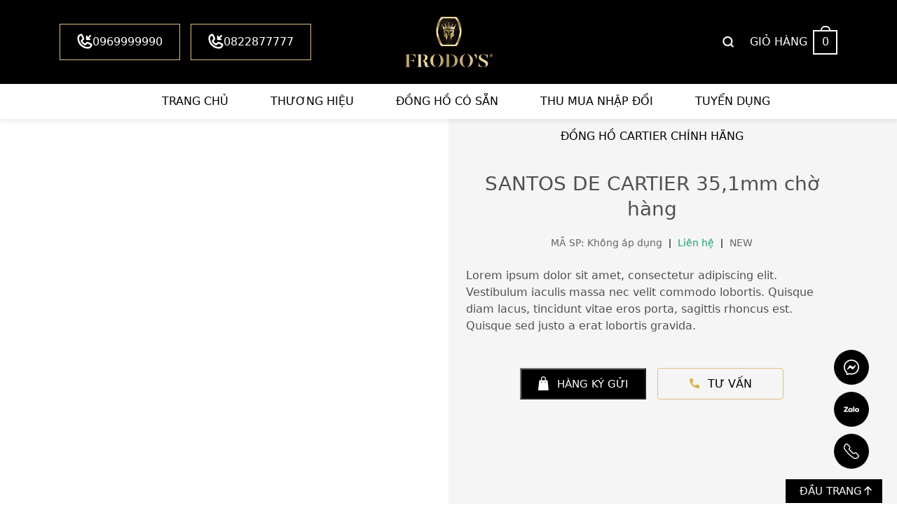

--- FILE ---
content_type: text/html; charset=UTF-8
request_url: https://frodos.com.vn/san-pham/santos-de-cartier-351mm-7/
body_size: 27423
content:
<!DOCTYPE html><html lang="vi" class="no-js"><head><script data-no-optimize="1">var litespeed_docref=sessionStorage.getItem("litespeed_docref");litespeed_docref&&(Object.defineProperty(document,"referrer",{get:function(){return litespeed_docref}}),sessionStorage.removeItem("litespeed_docref"));</script> <meta charset="UTF-8"><title>Đồng hồ nữ vàng Cartier Santos de Cartier 35.1mm WJSA0010</title><meta name='robots' content='index, follow, max-image-preview:large, max-snippet:-1, max-video-preview:-1' /><style>img:is([sizes="auto" i], [sizes^="auto," i]) { contain-intrinsic-size: 3000px 1500px }</style><meta name="description" content="Đồng hồ Cartier Santos de Cartier 35.1mm WJSA0010 vàng 18k, nét đẹp cổ điển, sang trọng thời xưa gây ấn tượng với các quý cô bằng vẻ đẹp tinh tế, quý phái." /><link rel="canonical" href="https://frodos.com.vn/san-pham/santos-de-cartier-351mm-7/" /><meta property="og:locale" content="vi_VN" /><meta property="og:type" content="article" /><meta property="og:title" content="SANTOS DE CARTIER 35,1mm chờ hàng" /><meta property="og:description" content="Đồng hồ Cartier Santos de Cartier 35.1mm WJSA0010 vàng 18k, nét đẹp cổ điển, sang trọng thời xưa gây ấn tượng với các quý cô bằng vẻ đẹp tinh tế, quý phái." /><meta property="og:url" content="https://frodos.com.vn/san-pham/santos-de-cartier-351mm-7/" /><meta property="og:site_name" content="Frodo&#039;s Timepieces" /><meta property="article:publisher" content="https://www.facebook.com/frodostimepieces" /><meta property="article:modified_time" content="2023-07-15T04:35:10+00:00" /><meta property="og:image" content="https://frodos.com.vn/wp-content/uploads/2020/10/Capture-31.png" /><meta property="og:image:width" content="621" /><meta property="og:image:height" content="634" /><meta property="og:image:type" content="image/png" /><meta name="twitter:card" content="summary_large_image" /><meta name="twitter:label1" content="Ước tính thời gian đọc" /><meta name="twitter:data1" content="2 phút" /> <script type="application/ld+json" class="yoast-schema-graph">{"@context":"https://schema.org","@graph":[{"@type":"WebPage","@id":"https://frodos.com.vn/san-pham/santos-de-cartier-351mm-7/","url":"https://frodos.com.vn/san-pham/santos-de-cartier-351mm-7/","name":"Đồng hồ nữ vàng Cartier Santos de Cartier 35.1mm WJSA0010","isPartOf":{"@id":"https://frodos.com.vn/#website"},"primaryImageOfPage":{"@id":"https://frodos.com.vn/san-pham/santos-de-cartier-351mm-7/#primaryimage"},"image":{"@id":"https://frodos.com.vn/san-pham/santos-de-cartier-351mm-7/#primaryimage"},"thumbnailUrl":"https://frodos.com.vn/wp-content/uploads/2020/10/Capture-31.png","datePublished":"2020-10-11T01:43:14+00:00","dateModified":"2023-07-15T04:35:10+00:00","description":"Đồng hồ Cartier Santos de Cartier 35.1mm WJSA0010 vàng 18k, nét đẹp cổ điển, sang trọng thời xưa gây ấn tượng với các quý cô bằng vẻ đẹp tinh tế, quý phái.","breadcrumb":{"@id":"https://frodos.com.vn/san-pham/santos-de-cartier-351mm-7/#breadcrumb"},"inLanguage":"vi","potentialAction":[{"@type":"ReadAction","target":["https://frodos.com.vn/san-pham/santos-de-cartier-351mm-7/"]}]},{"@type":"ImageObject","inLanguage":"vi","@id":"https://frodos.com.vn/san-pham/santos-de-cartier-351mm-7/#primaryimage","url":"https://frodos.com.vn/wp-content/uploads/2020/10/Capture-31.png","contentUrl":"https://frodos.com.vn/wp-content/uploads/2020/10/Capture-31.png","width":621,"height":634,"caption":"SANTOS DE CARTIER 35,1mm"},{"@type":"BreadcrumbList","@id":"https://frodos.com.vn/san-pham/santos-de-cartier-351mm-7/#breadcrumb","itemListElement":[{"@type":"ListItem","position":1,"name":"Home","item":"https://frodos.com.vn/"},{"@type":"ListItem","position":2,"name":"Shop","item":"https://frodos.com.vn/shop/"},{"@type":"ListItem","position":3,"name":"Đồng Hồ Cartier Chính Hãng","item":"https://frodos.com.vn/dong-ho/cartier/"},{"@type":"ListItem","position":4,"name":"SANTOS DE CARTIER 35,1mm chờ hàng"}]},{"@type":"WebSite","@id":"https://frodos.com.vn/#website","url":"https://frodos.com.vn/","name":"Frodo's Timepieces - Đồng Hồ Xa Xỉ Cao Cấp | Chính Hãng","description":"Mua bán, trao đổi, ký gửi đồng hồ Rolex, Patek Philippe, Hublot, Audemars Piguet... chính hãng tốt nhất thị trường.","publisher":{"@id":"https://frodos.com.vn/#organization"},"potentialAction":[{"@type":"SearchAction","target":{"@type":"EntryPoint","urlTemplate":"https://frodos.com.vn/?s={search_term_string}"},"query-input":{"@type":"PropertyValueSpecification","valueRequired":true,"valueName":"search_term_string"}}],"inLanguage":"vi"},{"@type":"Organization","@id":"https://frodos.com.vn/#organization","name":"Frodo's Timepieces","url":"https://frodos.com.vn/","logo":{"@type":"ImageObject","inLanguage":"vi","@id":"https://frodos.com.vn/#/schema/logo/image/","url":"https://frodos.com.vn/wp-content/uploads/2020/09/logo-gold.png","contentUrl":"https://frodos.com.vn/wp-content/uploads/2020/09/logo-gold.png","width":209,"height":120,"caption":"Frodo's Timepieces"},"image":{"@id":"https://frodos.com.vn/#/schema/logo/image/"},"sameAs":["https://www.facebook.com/frodostimepieces"]}]}</script> <style id="litespeed-ccss">:root{--yith-wcan-filters_colors_titles:#434343;--yith-wcan-filters_colors_background:#fff;--yith-wcan-filters_colors_accent:#a7144c;--yith-wcan-filters_colors_accent_r:167;--yith-wcan-filters_colors_accent_g:20;--yith-wcan-filters_colors_accent_b:76;--yith-wcan-color_swatches_border_radius:100%;--yith-wcan-color_swatches_size:30px;--yith-wcan-labels_style_background:#fff;--yith-wcan-labels_style_background_hover:#a7144c;--yith-wcan-labels_style_background_active:#a7144c;--yith-wcan-labels_style_text:#434343;--yith-wcan-labels_style_text_hover:#fff;--yith-wcan-labels_style_text_active:#fff;--yith-wcan-anchors_style_text:#434343;--yith-wcan-anchors_style_text_hover:#a7144c;--yith-wcan-anchors_style_text_active:#a7144c}:root{--swiper-theme-color:#007aff}:root{--swiper-navigation-size:44px}:root{--woocommerce:#7f54b3;--wc-green:#7ad03a;--wc-red:#a00;--wc-orange:#ffba00;--wc-blue:#2ea2cc;--wc-primary:#7f54b3;--wc-primary-text:#fff;--wc-secondary:#e9e6ed;--wc-secondary-text:#515151;--wc-highlight:#b3af54;--wc-highligh-text:#fff;--wc-content-bg:#fff;--wc-subtext:#767676}.woocommerce img,.woocommerce-page img{height:auto;max-width:100%}.woocommerce div.product div.images,.woocommerce-page div.product div.images{float:left;width:48%}@media only screen and (max-width:768px){:root{--woocommerce:#7f54b3;--wc-green:#7ad03a;--wc-red:#a00;--wc-orange:#ffba00;--wc-blue:#2ea2cc;--wc-primary:#7f54b3;--wc-primary-text:#fff;--wc-secondary:#e9e6ed;--wc-secondary-text:#515151;--wc-highlight:#b3af54;--wc-highligh-text:#fff;--wc-content-bg:#fff;--wc-subtext:#767676}.woocommerce div.product div.images,.woocommerce-page div.product div.images{float:none;width:100%}}:root{--woocommerce:#7f54b3;--wc-green:#7ad03a;--wc-red:#a00;--wc-orange:#ffba00;--wc-blue:#2ea2cc;--wc-primary:#7f54b3;--wc-primary-text:#fff;--wc-secondary:#e9e6ed;--wc-secondary-text:#515151;--wc-highlight:#b3af54;--wc-highligh-text:#fff;--wc-content-bg:#fff;--wc-subtext:#767676}.screen-reader-text{clip:rect(1px,1px,1px,1px);height:1px;overflow:hidden;position:absolute!important;width:1px;word-wrap:normal!important}.woocommerce .quantity .qty{width:3.631em;text-align:center}.woocommerce div.product{margin-bottom:0;position:relative}.woocommerce div.product .product_title{clear:none;margin-top:0;padding:0}.woocommerce div.product div.images{margin-bottom:2em}.woocommerce div.product div.images img{display:block;width:100%;height:auto;box-shadow:none}.woocommerce div.product div.images.woocommerce-product-gallery{position:relative}.woocommerce div.product form.cart{margin-bottom:2em}.woocommerce div.product form.cart:after,.woocommerce div.product form.cart:before{content:" ";display:table}.woocommerce div.product form.cart:after{clear:both}.woocommerce div.product form.cart div.quantity{float:left;margin:0 4px 0 0}.woocommerce div.product form.cart .button{vertical-align:middle;float:left}.woocommerce .cart .button{float:none}.wpgs-wrapper [class^=icon-]:before{font-family:"fontelloq"!important;font-style:normal;font-weight:400;speak:none;display:inline-block;text-decoration:inherit;width:1em;margin-right:.2em;text-align:center;font-variant:normal;text-transform:none;line-height:1em;margin-left:.2em;-webkit-font-smoothing:antialiased;-moz-osx-font-smoothing:grayscale}.wpgs-wrapper .icon-resize-full-alt:before{content:'\e803'}.woocommerce-product-gallery__lightbox{position:absolute;top:0;right:0;padding:6px;font-size:20px;background:#ddd;color:#000}.wpgs_image{position:relative;padding:0!important}.wpgs-wrapper{overflow:hidden}.woocommerce-product-gallery__lightbox{opacity:0;display:none}.images.wpgs-wrapper{padding-bottom:35px}.woocommerce-product-gallery__image .woocommerce-product-gallery__lightbox{opacity:1;display:block}.thumbnail_image{position:relative}.thumbnail_image:before{content:'';position:absolute;width:100%;left:0;height:100%;z-index:999}.images.wpgs-wrapper .wpgs-image{margin-bottom:10px}.woocommerce div.product div.images .woocommerce-product-gallery__image a{z-index:999}.woocommerce-product-gallery{display:block!important}.images.wpgs-wrapper .wpgs-image{margin-bottom:0}@media (min-width:1025px){.wpgs-image{width:79%;float:right;margin-left:1%}.wpgs-thumb{width:20%}.thumbnail_image{margin:3px 0}}@media (min-width:1025px){.wpgs-thumb{width:20%;float:left}}.thumbnail_image{border:1px solid transparent!important}.woocommerce-product-gallery__lightbox{background:rgba(255,255,255,0);color:rgba(255,255,255,0)}.thumbnail_image{margin:1px}:root{--swiper-theme-color:#007aff}:root{--swiper-navigation-size:44px}:root{--bs-blue:#0d6efd;--bs-indigo:#6610f2;--bs-purple:#6f42c1;--bs-pink:#d63384;--bs-red:#dc3545;--bs-orange:#fd7e14;--bs-yellow:#ffc107;--bs-green:#198754;--bs-teal:#20c997;--bs-cyan:#0dcaf0;--bs-black:#000;--bs-white:#fff;--bs-gray:#6c757d;--bs-gray-dark:#343a40;--bs-gray-100:#f8f9fa;--bs-gray-200:#e9ecef;--bs-gray-300:#dee2e6;--bs-gray-400:#ced4da;--bs-gray-500:#adb5bd;--bs-gray-600:#6c757d;--bs-gray-700:#495057;--bs-gray-800:#343a40;--bs-gray-900:#505050;--bs-primary:#0d6efd;--bs-secondary:#6c757d;--bs-success:#198754;--bs-info:#0dcaf0;--bs-warning:#ffc107;--bs-danger:#dc3545;--bs-light:#f8f9fa;--bs-dark:#505050;--bs-primary-rgb:13,110,253;--bs-secondary-rgb:108,117,125;--bs-success-rgb:25,135,84;--bs-info-rgb:13,202,240;--bs-warning-rgb:255,193,7;--bs-danger-rgb:220,53,69;--bs-light-rgb:248,249,250;--bs-dark-rgb:33,37,41;--bs-white-rgb:255,255,255;--bs-black-rgb:0,0,0;--bs-body-color-rgb:33,37,41;--bs-body-bg-rgb:255,255,255;--bs-font-sans-serif:system-ui,-apple-system,"Segoe UI",Roboto,"Helvetica Neue","Noto Sans","Liberation Sans",Arial,sans-serif,"Apple Color Emoji","Segoe UI Emoji","Segoe UI Symbol","Noto Color Emoji";--bs-font-monospace:SFMono-Regular,Menlo,Monaco,Consolas,"Liberation Mono","Courier New",monospace;--bs-gradient:linear-gradient(180deg,rgba(255,255,255,.15),rgba(255,255,255,0));--bs-body-font-family:var(--bs-font-sans-serif);--bs-body-font-size:1rem;--bs-body-font-weight:400;--bs-body-line-height:1.5;--bs-body-color:#505050;--bs-body-bg:#fff;--bs-border-width:1px;--bs-border-style:solid;--bs-border-color:#dee2e6;--bs-border-color-translucent:rgba(0,0,0,.175);--bs-border-radius:.375rem;--bs-border-radius-sm:.25rem;--bs-border-radius-lg:.5rem;--bs-border-radius-xl:1rem;--bs-border-radius-2xl:2rem;--bs-border-radius-pill:50rem;--bs-link-color:#0d6efd;--bs-link-hover-color:#0a58ca;--bs-code-color:#d63384;--bs-highlight-bg:#fff3cd}*,:after,:before{box-sizing:border-box}@media (prefers-reduced-motion:no-preference){:root{scroll-behavior:smooth}}body{margin:0;font-family:var(--bs-body-font-family);font-size:var(--bs-body-font-size);font-weight:var(--bs-body-font-weight);line-height:var(--bs-body-line-height);color:var(--bs-body-color);text-align:var(--bs-body-text-align);background-color:var(--bs-body-bg);-webkit-text-size-adjust:100%}h1,h6{margin-top:0;margin-bottom:.5rem;font-weight:500;line-height:1.2}h1{font-size:calc(1.375rem + 1.5vw)}@media (min-width:1200px){h1{font-size:2.5rem}}h6{font-size:1rem}ul{padding-left:2rem}ul{margin-top:0;margin-bottom:1rem}a{color:var(--bs-link-color);text-decoration:underline}img,svg{vertical-align:middle}label{display:inline-block}button{border-radius:0}button,input,select{margin:0;font-family:inherit;font-size:inherit;line-height:inherit}button,select{text-transform:none}select{word-wrap:normal}[type=submit],button{-webkit-appearance:button}::-moz-focus-inner{padding:0;border-style:none}::-webkit-datetime-edit-day-field,::-webkit-datetime-edit-fields-wrapper,::-webkit-datetime-edit-hour-field,::-webkit-datetime-edit-minute,::-webkit-datetime-edit-month-field,::-webkit-datetime-edit-text,::-webkit-datetime-edit-year-field{padding:0}::-webkit-inner-spin-button{height:auto}::-webkit-search-decoration{-webkit-appearance:none}::-webkit-color-swatch-wrapper{padding:0}::-webkit-file-upload-button{font:inherit;-webkit-appearance:button}::file-selector-button{font:inherit;-webkit-appearance:button}.container{--bs-gutter-x:1.5rem;--bs-gutter-y:0;width:100%;padding-right:calc(var(--bs-gutter-x)*.5);padding-left:calc(var(--bs-gutter-x)*.5);margin-right:auto;margin-left:auto}@media (min-width:576px){.container{max-width:540px}}@media (min-width:768px){.container{max-width:720px}}@media (min-width:992px){.container{max-width:960px}}@media (min-width:1200px){.container{max-width:1140px}}@media (min-width:1400px){.container{max-width:1320px}}.row{--bs-gutter-x:1.5rem;--bs-gutter-y:0;display:flex;flex-wrap:wrap;margin-top:calc(-1*var(--bs-gutter-y));margin-right:calc(-.5*var(--bs-gutter-x));margin-left:calc(-.5*var(--bs-gutter-x))}.row>*{flex-shrink:0;width:100%;max-width:100%;padding-right:calc(var(--bs-gutter-x)*.5);padding-left:calc(var(--bs-gutter-x)*.5);margin-top:var(--bs-gutter-y)}.col-2{flex:0 0 auto;width:16.66666667%}.col-8{flex:0 0 auto;width:66.66666667%}@media (min-width:768px){.col-md-6{flex:0 0 auto;width:50%}}.btn{--bs-btn-padding-x:.75rem;--bs-btn-padding-y:.375rem;--bs-btn-font-family:;--bs-btn-font-size:1rem;--bs-btn-font-weight:400;--bs-btn-line-height:1.5;--bs-btn-color:#505050;--bs-btn-bg:transparent;--bs-btn-border-width:1px;--bs-btn-border-color:transparent;--bs-btn-border-radius:.375rem;--bs-btn-hover-border-color:transparent;--bs-btn-box-shadow:inset 0 1px 0 rgba(255,255,255,.15),0 1px 1px rgba(0,0,0,.075);--bs-btn-disabled-opacity:.65;--bs-btn-focus-box-shadow:0 0 0 .25rem rgba(var(--bs-btn-focus-shadow-rgb),.5);display:inline-block;padding:var(--bs-btn-padding-y) var(--bs-btn-padding-x);font-family:var(--bs-btn-font-family);font-size:var(--bs-btn-font-size);font-weight:var(--bs-btn-font-weight);line-height:var(--bs-btn-line-height);color:var(--bs-btn-color);text-align:center;text-decoration:none;vertical-align:middle;border:var(--bs-btn-border-width) solid var(--bs-btn-border-color);border-radius:var(--bs-btn-border-radius);background-color:var(--bs-btn-bg)}.clearfix:after{display:block;clear:both;content:""}body{overflow-x:hidden}.woocommerce div.product div.images,.woocommerce-page div.product div.images{width:100%}::-webkit-scrollbar{width:10px;background-color:#f5f5f5}::-webkit-scrollbar-thumb{background-color:#aaa}::-webkit-scrollbar-track{background-color:#f5f5f5}*{margin:0;padding:0;line-height:1.5}a{text-decoration:none;color:#1e73be}a:visited{text-decoration:none;outline:none}ul{padding-left:0}img{max-width:100%;border:none;height:auto}h1,h6{line-height:1.3;margin-top:0;margin-bottom:1rem}.title a,.title a{line-height:normal}.screen-reader-text{display:none}@media (min-width:576px){.container{max-width:540px}}@media (min-width:768px){.container{max-width:720px}}@media (min-width:992px){.container{max-width:960px}}@media (min-width:1200px){.container{max-width:1140px}}@media (min-width:1400px){.container{max-width:1260px}}@media (min-width:1700px){.container{max-width:1620px}}.row-margin{--bs-gutter-y:var(--bs-gutter-x);margin-top:calc(-.5*var(--bs-gutter-y));margin-bottom:calc(-.5*var(--bs-gutter-y))}.row-margin>*{margin-top:0;padding-bottom:calc(var(--bs-gutter-x)*.5)}.container,.row{--bs-gutter-x:30px}.flex{display:flex;flex-wrap:wrap}.flex-center{align-items:center}.btn{display:inline-block;height:40px;line-height:40px;padding:0 20px;text-align:center;white-space:nowrap;outline:none!important;border:none;letter-spacing:0;-webkit-border-radius:0;border-radius:0}input[type=text],input[type=number],select{border:1px solid #c4c4c4;padding:10px;width:100%;max-width:100%;display:block;line-height:18px;outline:none}.image-product{position:relative}.zek_suport{position:fixed;right:40px;bottom:40px;width:50px;z-index:9999}.zek_suport a{width:50px;height:50px;display:block;background-repeat:no-repeat;background-position:center;background-color:#000;background-size:22px;border-radius:50%;position:relative;margin-bottom:10px}.zek_suport a.messenger{background-image:url(/wp-content/themes/themenamewoo/images/mess.svg)}.zek_suport a.zalo{background-image:url(/wp-content/themes/themenamewoo/images/zalo.svg)}.zek_suport a.hotline{background-image:url(/wp-content/themes/themenamewoo/images/hotline.svg)}.zek_suport a span{display:inline-block;padding:.25em 1em;background:#dbc084;color:#000;visibility:hidden;opacity:0;top:50%;transform:translateY(-50%);position:absolute;right:calc(100% + 10px)}.zek_backtop{position:fixed;bottom:0;right:20px;z-index:9999}.zek_backtop a{background:#000;border:1px solid #fff;height:36px;display:flex;align-items:center;justify-content:center;padding:5px 15px 5px 20px;font-size:15px;color:#fff;text-transform:uppercase}.zek_backtop a svg{width:11px;height:13px;margin-left:3px;position:relative;top:-1px}#header{box-shadow:0px 2px 8px rgba(0,0,0,.1);background-color:#000;position:relative;z-index:999}.zek_header_mb{display:none}.zek_header_main .flex{justify-content:space-between}.zek_header_hotline{width:400px}.zek_header_hotline a{display:inline-flex;padding:0 24px;border:1px solid #dbc084;color:#fff;font-weight:500;height:52px;align-items:center;margin-right:10px}.zek_header_hotline a svg{width:22px;height:22px;position:relative;top:-1px}.zek_header_nav{width:400px;display:flex;align-items:center;justify-content:flex-end}.zek_icon_search{width:30px;height:30px;display:flex;justify-content:center;align-items:center;color:#fff;font-size:20px}.zek_icon_search svg{width:18px;height:18px;margin-right:3px}.zek_header_search{width:100%;height:100%;top:0;left:0;position:fixed;z-index:999;opacity:0;visibility:hidden}.zek_header_search .line_black{position:absolute;width:100%;height:100%;top:0;left:0;background:rgba(0,0,0,.9)}.zek_header_search form{position:absolute;z-index:2;top:20%;left:50%;transform:translateX(-50%);width:800px;max-width:100%;display:flex;flex-wrap:wrap;border:1px solid rgba(255,255,255,.09);background:rgba(255,255,255,.2)}.zek_header_search form .collection-selector{width:100px}.zek_header_search form input.search-text{width:calc(100% - 100px - 50px);border:none;background-color:transparent;height:50px;line-height:50px;color:#fff}.zek_header_search form input.search-text::-webkit-input-placeholder{color:#fff}.zek_header_search form .collection-selector select{background:0 0;color:#fff;padding:0 5px 0 10px;border:none;height:50px}.zek_header_search form .collection-selector select option{color:#000}.zek_header_search form button{width:50px;height:50px;background-color:#dbc084!important;display:flex;align-items:center;justify-content:center;border:none;color:#fff!important;font-size:20px}.zek_header_cart{margin-left:15px}.zek_header_cart a.block{display:flex;color:#fff;align-items:center}.zek_header_cart a.block .capt{text-transform:uppercase;font-weight:500;margin-right:8px}.zek_header_cart a.block .icon .count{display:flex;align-items:center;justify-content:center;border:2px solid #fff;font-weight:500;width:35px;height:35px;margin:5px 0;position:relative}.zek_header_cart a.block .icon .count:after{bottom:100%;margin-bottom:0;margin-left:-7px;height:8px;width:14px;left:50%;content:"";position:absolute;border:2px solid #fff;border-top-left-radius:99px;border-top-right-radius:99px;border-bottom:0}.zek_header_logo .logo_main{display:block}.zek_header_logo .logo_scroll{display:none}.zek_header_logo{width:calc(100% - 800px)}.zek_header_logo a{display:flex;align-items:center;justify-content:center;padding:24px 0;height:120px}.zek_header_logo img{object-fit:contain;max-height:72px}.zek_header_menu{background-color:#fff}.zek_header_menu ul{list-style:none;margin-bottom:0}.zek_header_menu .menu{display:flex;align-items:center;justify-content:center;padding-left:50px}.zek_header_menu .menu>li{display:block;margin-right:30px;margin-left:30px}.zek_header_menu .menu>li:last-child{margin-right:0}.zek_header_menu .menu>li:first-child{margin-left:0}.zek_header_menu .menu li{position:relative}.zek_header_menu .menu>li>a{display:block;font-weight:400;line-height:50px;text-transform:uppercase;position:relative;color:#000}.zek_header_menu .menu>li>a:after{content:"";display:block;width:100%;height:3px;position:absolute;bottom:0;left:0;background:#dbc084;opacity:0}.zek_home_title{display:flex;align-items:center;justify-content:center;margin-bottom:50px;text-align:center}.zek_home_title .title{padding:0 15px;margin-bottom:0;font-size:22px;text-transform:uppercase;color:#fff}.zek_home_title .title a{color:#000}.zek_home_title h6.title{font-size:16px}.zek_home_title .icon{object-fit:contain;height:26px;width:auto;display:none}.zek_detail_body .head_detail{position:relative;padding:40px 0;background:linear-gradient(90deg,#fff 50%,#f5f5f5 50%)}.zek_detail_body .head_detail .row-flex{--bs-gutter-x:50px}.wpgs-thumb{width:20%}.woocommerce-product-gallery__lightbox{background:0 0;font-size:0;width:100%;height:100%}.woocommerce button.button{padding:10px 20px;background-color:#000;color:#fff;font-weight:500;line-height:28px}.woocommerce button.button.alt{background-color:#000}.image-product{margin-bottom:32px}.info-product .zek_home_title{margin-bottom:40px}.woocommerce div.product .product_title{font-size:28px;margin-bottom:20px;text-align:center}.info-product .meta_detail{display:flex;justify-content:center;align-items:center;flex-wrap:wrap;margin-bottom:24px;font-size:14px;color:#666}.info-product .meta_detail>span:not(:last-child){padding-right:12px;margin-right:10px;position:relative}.info-product .meta_detail>span:not(:last-child):after{content:"";display:block;width:2px;height:13px;background-color:#666;position:absolute;top:50%;transform:translateY(-50%);right:0}.info-product .meta_detail .status .stock{color:#219c73!important}.info-product .meta_detail .tinhtrang{text-transform:uppercase;font-weight:500}.info-product .price{text-align:center;color:#727272;font-size:22px;font-weight:700;margin-bottom:30px}.quantity{display:none}.woocommerce div.product form.cart{display:flex;align-items:center;justify-content:center}.woocommerce div.product form.cart .button{width:180px;height:45px;display:flex;margin:8px;justify-content:center;align-items:center;background-color:#000!important;text-transform:uppercase;font-size:15px}.woocommerce div.product form.cart .button img{position:relative;top:-1px;margin-right:12px;max-height:20px;object-fit:contain}.woocommerce div.product form.cart .button_call{display:flex;text-transform:uppercase;width:180px;height:45px;justify-content:center;color:#000;border-radius:4px;padding:10px 20px;text-align:center;margin:8px;border:solid 1px #dbc084}.woocommerce div.product form.cart .button_call img{margin-right:12px;max-height:18px;object-fit:contain;position:relative;top:2px}.woocommerce div.product form.cart{margin-bottom:0}@media (max-width:1199px){.zek_header_hotline a{font-size:14px;padding:0 15px;height:44px}}@media (max-width:991px){.zek_header_hotline{width:270px}.zek_header_hotline a{font-size:13px;padding:0 10px;height:40px}.zek_header_nav{width:270px}.zek_header_cart{font-size:14px;margin-left:0}.zek_header_menu .menu{padding-left:45px}.zek_header_menu .menu>li{margin-left:10px;margin-right:10px;font-size:15px}.zek_home_title{margin-bottom:30px}.zek_home_title .title{font-size:20px}.zek_home_title h6.title{font-size:14px}.zek_header_logo{width:calc(100% - 540px)}.zek_detail_body .head_detail{background:linear-gradient(90deg,#fff 60%,#f5f5f5 40%)}.zek_detail_body .col-image{width:60%}.zek_detail_body .col-info{width:40%}.info-product .zek_home_title{margin-bottom:12px}.info-product .zek_home_title .title{padding:0}.info-product .zek_home_title .icon{display:none}.woocommerce div.product .product_title{font-size:22px;margin-bottom:12px}.info-product .meta_detail{margin-bottom:10px}.info-product .price{font-size:20px;margin-bottom:12px}.woocommerce div.product form.cart{flex-wrap:wrap}.wpgs-thumb{width:100%!important;margin-top:10px}}@media (max-width:767px){body{font-size:16px}#main{overflow-x:hidden}.zek_header_pc{display:none}.zek_header_mb{display:block}.zek_header_logo_mb{text-align:center;padding:15px 0}.zek_header_logo_mb img{max-width:104px;max-height:60px}.zek_touch_menu{display:block;width:32px;height:32px;position:relative}.zek_touch_menu:after,.zek_touch_menu:before{content:"";display:block;width:24px;height:2px;background-color:#fff;position:absolute;left:3px}.zek_touch_menu span{display:block;width:24px;height:2px;background-color:#fff;position:absolute;left:3px;top:50%;transform:translateY(-50%)}.zek_touch_menu:after{bottom:7px}.zek_touch_menu:before{top:7px}#zek_menu_mobile{width:100%;height:100%;background-color:#000;color:#fff;opacity:0;visibility:hidden;z-index:9999;position:fixed;top:0;left:0;display:flex;flex-wrap:wrap;justify-content:space-between;align-items:center}#zek_menu_mobile .box{width:100%;position:relative;z-index:2}#zek_menu_mobile .line{position:absolute;top:0;left:0;width:100%;height:100%;background-color:#000}#zek_menu_mobile .form_search{padding:15px 0}#zek_menu_mobile .form_search form{width:300px;max-width:100%;margin:0 auto;display:flex;flex-wrap:wrap;background:rgba(255,255,255,.2);border:1px solid rgba(255,255,255,.09)}#zek_menu_mobile .form_search form .collection-selector{width:70px}#zek_menu_mobile .form_search form .collection-selector select{background:0 0;color:#fff;padding:0 5px 0 10px;border:none;height:42px}#zek_menu_mobile .form_search form .collection-selector select option{color:#000}#zek_menu_mobile .form_search form input.search-text{width:calc(100% - 70px - 42px);border:none;background-color:transparent;height:42px;line-height:42px;color:#fff}#zek_menu_mobile .form_search form button{width:42px;height:42px;background-color:#dbc084;display:flex;align-items:center;justify-content:center;border:none;color:#fff;font-size:20px}#zek_menu_mobile .closee{position:absolute;top:0;right:0;width:40px;height:40px;display:flex;align-items:center;justify-content:center}#zek_menu_mobile .menu{list-style:none;margin-bottom:0;text-align:center}#zek_menu_mobile .menu>li{display:block}#zek_menu_mobile .menu>li>a{display:block;font-size:22px;font-weight:500;padding:15px 30px;text-transform:uppercase;color:#fff}.zek_detail_body .head_detail{background:#f5f5f5}.zek_detail_body .col-image,.zek_detail_body .col-info{width:100%}.image-product{margin-bottom:0}.images.wpgs-wrapper{padding-bottom:0}.woocommerce div.product div.images{margin-bottom:0}}@media (max-width:575px){.woocommerce div.product form.cart .button{width:170px;margin:6px}.woocommerce div.product form.cart .button_call{width:170px;margin:6px}}@media (max-width:430px){.zek_home_title .title{font-size:18px}}.screen-reader-text{clip:rect(1px,1px,1px,1px);word-wrap:normal!important;border:0;clip-path:inset(50%);height:1px;margin:-1px;overflow:hidden;overflow-wrap:normal!important;padding:0;position:absolute!important;width:1px}</style><link rel="preload" data-asynced="1" data-optimized="2" as="style" onload="this.onload=null;this.rel='stylesheet'" href="https://frodos.com.vn/wp-content/litespeed/css/282ae19f1cfdc4a04f585a8ba56d8f48.css?ver=52372" /><script data-optimized="1" type="litespeed/javascript" data-src="https://frodos.com.vn/wp-content/plugins/litespeed-cache/assets/js/css_async.min.js"></script> <style id='classic-theme-styles-inline-css' type='text/css'>/*! This file is auto-generated */
.wp-block-button__link{color:#fff;background-color:#32373c;border-radius:9999px;box-shadow:none;text-decoration:none;padding:calc(.667em + 2px) calc(1.333em + 2px);font-size:1.125em}.wp-block-file__button{background:#32373c;color:#fff;text-decoration:none}</style><style id='yith-wcan-shortcodes-inline-css' type='text/css'>:root{
	--yith-wcan-filters_colors_titles: #434343;
	--yith-wcan-filters_colors_background: #FFFFFF;
	--yith-wcan-filters_colors_accent: #A7144C;
	--yith-wcan-filters_colors_accent_r: 167;
	--yith-wcan-filters_colors_accent_g: 20;
	--yith-wcan-filters_colors_accent_b: 76;
	--yith-wcan-color_swatches_border_radius: 100%;
	--yith-wcan-color_swatches_size: 30px;
	--yith-wcan-labels_style_background: #FFFFFF;
	--yith-wcan-labels_style_background_hover: #A7144C;
	--yith-wcan-labels_style_background_active: #A7144C;
	--yith-wcan-labels_style_text: #434343;
	--yith-wcan-labels_style_text_hover: #FFFFFF;
	--yith-wcan-labels_style_text_active: #FFFFFF;
	--yith-wcan-anchors_style_text: #434343;
	--yith-wcan-anchors_style_text_hover: #A7144C;
	--yith-wcan-anchors_style_text_active: #A7144C;
}</style><style id='woocommerce-inline-inline-css' type='text/css'>.woocommerce form .form-row .required { visibility: visible; }</style><style id='wpgs-inline-css' type='text/css'>.fancybox-thumbs{
				width:115px;
			}
			.fancybox-thumbs__list a{
				 max-width: calc(100% - 4px);
				 margin:3px;
			} 
			.images.wpgs-wrapper .wpgs-image{
				margin-bottom:0px ;
			}
			@media (min-width: 1025px) {


			.wpgs-image {
				width: 79%;
				float: right;

    			margin-left: 1%;
			}
			.wpgs-thumb {
				width: 20%;
			}
			.thumbnail_image {
				margin: 3px 0px;
			}

			}
			@media (min-width: 1025px) {
			.wpgs-thumb {
				width: 20%;
				float: left;
			}
			}

			.thumbnail_image{
				border: 1px solid transparent !important;
			}
			.thumbnail_image.slick-current{
				border: 1px solid #000!important;
				box-shadow: 0px 0px 3px 0px #000;
			}

			
			.wpgs-image .slick-prev{
				opacity:1;
				left:0;
			}
			.wpgs-image .slick-next{
				opacity:1;
				right:0;
			}
			
                 .wpgs-wrapper .slick-prev:before, .wpgs-wrapper .slick-next:before,.wpgs-image button:not(.toggle){

				color: #000;
				}
                .wpgs-wrapper .slick-prev,.wpgs-wrapper .slick-next{
				background: rgba(255,255,255,0) !important;

				}

				.woocommerce-product-gallery__lightbox {
					 background: rgba(255,255,255,0);
					 color: rgba(255,255,255,0);
				}

				.fancybox-bg,.fancybox-button{
					background: rgba(10,10,10,0.87);
				}
				.fancybox-caption__body,.fancybox-infobar{
					 color: rgba(252,252,252,0);
				}

				.thumbnail_image{
					margin: 1px;
				}
				
				.arrow-next:before,
				.slick-next:before{
				content: '\e804';
				}
				.arrow-prev:before,
				.slick-prev:before{
				content: '\e805';
				}
				[dir='rtl'] .slick-next:before {
					content: '\e805';
				}
				[dir='rtl'] .slick-prev:before {
					content: '\e804';
				}
				
				@media only screen and (min-width: 767px) {
					.wpgs-thumb .slick-track {
						transform: inherit !important;
					}
				}
				
					.wpgs-dots {
						display:none;
					}</style> <script id="wc-single-product-js-extra" type="litespeed/javascript">var wc_single_product_params={"i18n_required_rating_text":"Vui l\u00f2ng ch\u1ecdn m\u1ed9t m\u1ee9c \u0111\u00e1nh gi\u00e1","i18n_rating_options":["1 tr\u00ean 5 sao","2 tr\u00ean 5 sao","3 tr\u00ean 5 sao","4 tr\u00ean 5 sao","5 tr\u00ean 5 sao"],"i18n_product_gallery_trigger_text":"Xem th\u01b0 vi\u1ec7n \u1ea3nh to\u00e0n m\u00e0n h\u00ecnh","review_rating_required":"yes","flexslider":{"rtl":!1,"animation":"slide","smoothHeight":!0,"directionNav":!1,"controlNav":"thumbnails","slideshow":!1,"animationSpeed":500,"animationLoop":!1,"allowOneSlide":!1},"zoom_enabled":"","zoom_options":[],"photoswipe_enabled":"","photoswipe_options":{"shareEl":!1,"closeOnScroll":!1,"history":!1,"hideAnimationDuration":0,"showAnimationDuration":0},"flexslider_enabled":""}</script> <script id="woocommerce-js-extra" type="litespeed/javascript">var woocommerce_params={"ajax_url":"\/wp-admin\/admin-ajax.php","wc_ajax_url":"\/?wc-ajax=%%endpoint%%","i18n_password_show":"Hi\u1ec3n th\u1ecb m\u1eadt kh\u1ea9u","i18n_password_hide":"\u1ea8n m\u1eadt kh\u1ea9u"}</script> <meta name="generator" content="Redux 4.5.9" /><script type="application/ld+json">{
    "@context": "https://schema.org",
    "@graph": 
    [
        { "@type": "Place", "@id": "{https://frodos.com.vn/#place" },
    {
            "@type": "Organization",
            "@id": "https://frodos.com.vn/#organization",
            "name": "Frodos Timepieces - Bán Đồng Hồ Xa Xỉ Cao Cấp | Chính Hãng", 
            "alternateName": "Frodos Timepieces - Bán Đồng Hồ Xa Xỉ Cao Cấp | Chính Hãng", 
            "logo": "https://frodos.com.vn/wp-content/webp-express/webp-images/uploads/2020/09/logo-gold-new.png.webp", 
            "image": "https://frodos.com.vn/wp-content/webp-express/webp-images/uploads/2020/09/logo-gold-new.png.webp", 
            "description": "Mua bán, trao đổi, ký gửi đồng hồ Rolex, Patek Philippe, Hublot, Audemars Piguet... đồng hồ xa xỉ bậc nhất Thế Giới.", 
            "hasMap": "https://goo.gl/maps/sxEJvn5ZtVccTdax9", 
            "url": "https://frodos.com.vn/", 
            "telephone": "0867770689", 
            "Founder": {
                "@type":"Person",
                "@id": "https://frodos.com.vn/trung-vo-dai-dien-thuong-hieu-frodos/", 
                "name": "Trung Võ", 
                "Description": "Anh Trung Võ, con ông Võ Hồng Nam, cháu đại tướng Võ Nguyên Giáp. Anh mở cửa hàng tên là Frodos địa chỉ địa chỉ số 1, Nguyễn Gia Thiều, Hoàn Kiếm, Hà Nội, chuyên buôn bán những chiếc đồng hồ chục tỉ.", 
                "nationality": "Việt Nam", 
                "address": { 
                "@type": "PostalAddress", 
                "addressLocality": "1 P. Nguyễn Gia Thiều, Trần Hưng Đạo", 
                "addressRegion": "Hoàn Kiếm, Hà Nội", 
                "postalCode": "100000", 
                "streetAddress": "1 P. Nguyễn Gia Thiều, Trần Hưng Đạo, Hoàn Kiếm, Hà Nội" 
                }, 
                "gender": "Male", 
                "url": "https://frodos.com.vn/trung-vo-dai-dien-thuong-hieu-frodos/", 
                "image": "https://frodos.com.vn/wp-content/webp-express/webp-images/uploads/2022/08/trung-vo-frodos.jpg.webp", 
                "sameAs": [ 
                    "https://www.facebook.com/trungvofrodo", 
                    "https://frodos.com.vn/"
                    ],
                "jobTitle": "CEO",
                "worksFor": 
                    [ 
                        { 
                        "@type": "Organization", 
                        "name": "Frodos Timepieces - Bán Đồng Hồ Xa Xỉ Cao Cấp | Chính Hãng", 
                        "sameAs": [
                            "https://www.facebook.com/Frodos-Timepieces-270313697202264",
                            "https://www.youtube.com/watch?v=FVxL8kIrsBs"
                            ] 
                        } 
                    ] 
              }, 
            "priceRange": "50000000VND-5000000000VND", 
            "address": { 
                "@type": "PostalAddress", 
                "addressLocality": "1 P. Nguyễn Gia Thiều, Trần Hưng Đạo", 
                "addressRegion": "Hoàn Kiếm, Hà Nội", 
                "postalCode": "100000", 
                "streetAddress": "1 P. Nguyễn Gia Thiều, Trần Hưng Đạo, Hoàn Kiếm, Hà Nội" 
                },
            "geo": {
                "@type": "GeoCoordinates",
                "latitude": "21.0197259",
                "longitude": "105.8475592"
            }, 
            "openingHoursSpecification": 
                { 
                    "@type": "OpeningHoursSpecification", 
                    "dayOfWeek": [ "Monday", "Tuesday", "Wednesday", "Thursday", "Friday", "Saturday", "Sunday" ], 
                    "opens": "07:00", "closes": "22:30" 
                }, 
            "sameAs": [ 
                            "https://www.facebook.com/Frodos-Timepieces-270313697202264",
                            "https://www.youtube.com/watch?v=FVxL8kIrsBs"
                ]
        }
    ]
    }</script> <script type="application/ld+json">{
      "@context": "http://schema.org",
      "@type": "Product",
      "name": "SANTOS DE CARTIER 35,1mm chờ hàng",
      "description": "Bán đồng hồ SANTOS DE CARTIER 35,1mm chờ hàng cao cấp chính hãng tại FRODO’S TIMEPIECES",
      "image": "https://frodos.com.vn/wp-content/uploads/2020/10/Capture-31.png",
      "url": "https://frodos.com.vn/san-pham/santos-de-cartier-351mm-7/",
      "sku": "1090",
      "mpn": "1090",
      "brand": {
      "type": "brand",
      "name": "Frodos"
      },
      "offers": {
        "@type": "Offer",
        "availability": "http://schema.org/InStock",
        "itemCondition": "https://schema.org/NewCondition",
        "price": "997000000",
        "priceValidUntil": "2019-12-31",
        "priceCurrency": "VND",
        "url": "https://frodos.com.vn/san-pham/santos-de-cartier-351mm-7/",
        "ShippingDetails":{
          "@type": "OfferShippingDetails",
          "shippingRate": {
            "@type": "MonetaryAmount",
            "value": "997000000",
            "currency": "VND"
          },
          "shippingDestination": {
            "@type": "DefinedRegion",
            "addressCountry": "VN"
          },
          "deliveryTime": {
            "@type": "ShippingDeliveryTime",
            "handlingTime": {
              "@type": "QuantitativeValue",
              "minValue": "0",
              "maxValue": "1",
              "unitCode": "DAY"
            },
            "transitTime": {
              "@type": "QuantitativeValue",
              "minValue": "1",
              "maxValue": "5",
              "unitCode": "DAY"
            }
          }
          },
          "hasProductReturnPolicy": 
              {
                "@type": "http://schema.org/ProductReturnPolicy",
                 "productReturnLink": "https://frodos.com.vn/san-pham/santos-de-cartier-351mm-7/",
                "productReturnCategory": "Finite",
                "productReturnDays": "180",
                "refundType": "FullRefund",
                "inStoreReturnsOffered": "True",
                "productReturnExceptions": "Bán đồng hồ SANTOS DE CARTIER 35,1mm chờ hàng cao cấp chính hãng tại FRODO’S TIMEPIECES"
              }
              },

          "aggregateRating": {
            "@type": "AggregateRating",
            "bestRating": "5",
            "ratingValue": "5",
            "reviewCount": "14"
            },
          "review": {
            "@type": "Review",
            "author": {
              "@type": "Person",
              "name": "Trung Võ Frodos"
            }
            }
    }</script> <noscript><style>.woocommerce-product-gallery{ opacity: 1 !important; }</style></noscript><style type="text/css">.wpgs-gallery-caption{color:#000000;text-align:center;font-size:16px;line-height:20px;}</style><link rel="icon" href="https://frodos.com.vn/wp-content/uploads/2020/08/cropped-favicon-1-32x32.png" sizes="32x32" /><link rel="icon" href="https://frodos.com.vn/wp-content/uploads/2020/08/cropped-favicon-1-192x192.png" sizes="192x192" /><link rel="apple-touch-icon" href="https://frodos.com.vn/wp-content/uploads/2020/08/cropped-favicon-1-180x180.png" /><meta name="msapplication-TileImage" content="https://frodos.com.vn/wp-content/uploads/2020/08/cropped-favicon-1-270x270.png" /><style type="text/css" id="wp-custom-css">#histats_counter{
	display: none;
}
.price { display: none; }</style><meta name='dmca-site-verification' content='aUF1a0RGUmU0eDZnVHR6Y1dRSUllQT090' /><meta http-equiv="X-UA-Compatible" content="IE=edge,chrome=1"><meta name="viewport" content="width=device-width, initial-scale=1.0, maximum-scale=5.0">
 <script type="litespeed/javascript">(function(w,d,s,l,i){w[l]=w[l]||[];w[l].push({'gtm.start':new Date().getTime(),event:'gtm.js'});var f=d.getElementsByTagName(s)[0],j=d.createElement(s),dl=l!='dataLayer'?'&l='+l:'';j.async=!0;j.src='https://www.googletagmanager.com/gtm.js?id='+i+dl;f.parentNode.insertBefore(j,f)})(window,document,'script','dataLayer','GTM-PX39JKH7')</script> </head><body data-rsssl=1 class="wp-singular product-template-default single single-product postid-1090 wp-theme-themenamewoo theme-themenamewoo woocommerce woocommerce-page woocommerce-no-js yith-wcan-pro">
<noscript><iframe data-lazyloaded="1" src="about:blank" data-litespeed-src="https://www.googletagmanager.com/ns.html?id=GTM-PX39JKH7"
height="0" width="0" style="display:none;visibility:hidden"></iframe></noscript><div id="zek_web"><div class="zek_line_dark"></div><header id="header" class="head"><div class="zek_header_pc"><div class="zek_header_main"><div class="container"><div class="flex flex-center"><div class="zek_header_hotline">
<a href="tel:0969999990">
<svg width="27" height="27" viewBox="0 0 27 27" fill="none" xmlns="http://www.w3.org/2000/svg">
<path d="M24.9993 17.3475L19.113 14.71L19.0905 14.7C18.7082 14.5343 18.2903 14.4674 17.8753 14.5054C17.4603 14.5434 17.0615 14.6851 16.7155 14.9175C16.667 14.95 16.6203 14.9851 16.5755 15.0225L13.7868 17.3975C12.1618 16.5163 10.483 14.8513 9.60054 13.2463L11.983 10.4138C12.0213 10.3681 12.0568 10.3201 12.0893 10.27C12.3153 9.92523 12.4525 9.52989 12.4887 9.11922C12.5249 8.70855 12.459 8.29531 12.2968 7.91628C12.2929 7.90902 12.2896 7.90151 12.2868 7.89378L9.64929 1.99753C9.43279 1.50444 9.0633 1.09414 8.59549 0.82737C8.12768 0.560596 7.58641 0.45152 7.05179 0.516283C5.23725 0.75465 3.57153 1.64538 2.36571 3.0221C1.1599 4.39883 0.496455 6.16741 0.499291 7.99753C0.499291 18.1988 8.79804 26.4975 18.9993 26.4975C20.8294 26.5004 22.598 25.8369 23.9747 24.6311C25.3514 23.4253 26.2422 21.7596 26.4805 19.945C26.5453 19.4104 26.4362 18.8691 26.1695 18.4013C25.9027 17.9335 25.4924 17.564 24.9993 17.3475ZM18.9993 23.4975C14.89 23.4926 10.9504 21.8579 8.04462 18.9522C5.13888 16.0465 3.50425 12.1069 3.49929 7.99753C3.49643 6.9619 3.84802 5.95647 4.49564 5.1483C5.14326 4.34014 6.04792 3.77791 7.05929 3.55503L9.41179 8.80503L7.01679 11.6575C6.97808 11.7037 6.94218 11.7521 6.90929 11.8025C6.67323 12.1632 6.53444 12.5788 6.50641 13.009C6.47837 13.4392 6.56204 13.8693 6.74929 14.2575C7.92679 16.6675 10.353 19.0775 12.788 20.2575C13.1789 20.4428 13.6112 20.5236 14.0426 20.4918C14.474 20.46 14.8898 20.3168 15.2493 20.0763C15.2976 20.0437 15.344 20.0082 15.388 19.97L18.1918 17.5863L23.4418 19.9375C23.2189 20.9489 22.6567 21.8536 21.8485 22.5012C21.0404 23.1488 20.0349 23.5004 18.9993 23.4975ZM15.4993 9.99753V4.99753C15.4993 4.59971 15.6573 4.21818 15.9386 3.93687C16.2199 3.65557 16.6015 3.49753 16.9993 3.49753C17.3971 3.49753 17.7786 3.65557 18.06 3.93687C18.3413 4.21818 18.4993 4.59971 18.4993 4.99753V6.37253L21.9393 2.93253C22.2211 2.65074 22.6033 2.49243 23.0018 2.49243C23.4003 2.49243 23.7825 2.65074 24.0643 2.93253C24.3461 3.21433 24.5044 3.59652 24.5044 3.99503C24.5044 4.39355 24.3461 4.77574 24.0643 5.05753L20.6243 8.49753H21.9993C22.3971 8.49753 22.7786 8.65557 23.06 8.93687C23.3413 9.21818 23.4993 9.59971 23.4993 9.99753C23.4993 10.3954 23.3413 10.7769 23.06 11.0582C22.7786 11.3395 22.3971 11.4975 21.9993 11.4975H16.9993C16.6015 11.4975 16.2199 11.3395 15.9386 11.0582C15.6573 10.7769 15.4993 10.3954 15.4993 9.99753Z" fill="white"/>
</svg>0969999990									</a>
<a href="tel:0822877777">
<svg width="27" height="27" viewBox="0 0 27 27" fill="none" xmlns="http://www.w3.org/2000/svg">
<path d="M24.9993 17.3475L19.113 14.71L19.0905 14.7C18.7082 14.5343 18.2903 14.4674 17.8753 14.5054C17.4603 14.5434 17.0615 14.6851 16.7155 14.9175C16.667 14.95 16.6203 14.9851 16.5755 15.0225L13.7868 17.3975C12.1618 16.5163 10.483 14.8513 9.60054 13.2463L11.983 10.4138C12.0213 10.3681 12.0568 10.3201 12.0893 10.27C12.3153 9.92523 12.4525 9.52989 12.4887 9.11922C12.5249 8.70855 12.459 8.29531 12.2968 7.91628C12.2929 7.90902 12.2896 7.90151 12.2868 7.89378L9.64929 1.99753C9.43279 1.50444 9.0633 1.09414 8.59549 0.82737C8.12768 0.560596 7.58641 0.45152 7.05179 0.516283C5.23725 0.75465 3.57153 1.64538 2.36571 3.0221C1.1599 4.39883 0.496455 6.16741 0.499291 7.99753C0.499291 18.1988 8.79804 26.4975 18.9993 26.4975C20.8294 26.5004 22.598 25.8369 23.9747 24.6311C25.3514 23.4253 26.2422 21.7596 26.4805 19.945C26.5453 19.4104 26.4362 18.8691 26.1695 18.4013C25.9027 17.9335 25.4924 17.564 24.9993 17.3475ZM18.9993 23.4975C14.89 23.4926 10.9504 21.8579 8.04462 18.9522C5.13888 16.0465 3.50425 12.1069 3.49929 7.99753C3.49643 6.9619 3.84802 5.95647 4.49564 5.1483C5.14326 4.34014 6.04792 3.77791 7.05929 3.55503L9.41179 8.80503L7.01679 11.6575C6.97808 11.7037 6.94218 11.7521 6.90929 11.8025C6.67323 12.1632 6.53444 12.5788 6.50641 13.009C6.47837 13.4392 6.56204 13.8693 6.74929 14.2575C7.92679 16.6675 10.353 19.0775 12.788 20.2575C13.1789 20.4428 13.6112 20.5236 14.0426 20.4918C14.474 20.46 14.8898 20.3168 15.2493 20.0763C15.2976 20.0437 15.344 20.0082 15.388 19.97L18.1918 17.5863L23.4418 19.9375C23.2189 20.9489 22.6567 21.8536 21.8485 22.5012C21.0404 23.1488 20.0349 23.5004 18.9993 23.4975ZM15.4993 9.99753V4.99753C15.4993 4.59971 15.6573 4.21818 15.9386 3.93687C16.2199 3.65557 16.6015 3.49753 16.9993 3.49753C17.3971 3.49753 17.7786 3.65557 18.06 3.93687C18.3413 4.21818 18.4993 4.59971 18.4993 4.99753V6.37253L21.9393 2.93253C22.2211 2.65074 22.6033 2.49243 23.0018 2.49243C23.4003 2.49243 23.7825 2.65074 24.0643 2.93253C24.3461 3.21433 24.5044 3.59652 24.5044 3.99503C24.5044 4.39355 24.3461 4.77574 24.0643 5.05753L20.6243 8.49753H21.9993C22.3971 8.49753 22.7786 8.65557 23.06 8.93687C23.3413 9.21818 23.4993 9.59971 23.4993 9.99753C23.4993 10.3954 23.3413 10.7769 23.06 11.0582C22.7786 11.3395 22.3971 11.4975 21.9993 11.4975H16.9993C16.6015 11.4975 16.2199 11.3395 15.9386 11.0582C15.6573 10.7769 15.4993 10.3954 15.4993 9.99753Z" fill="white"/>
</svg>0822877777									</a></div><div class="zek_header_logo"><div class="logo_main">
<a href="https://frodos.com.vn" title="Frodo&#039;s Timepieces"><img data-lazyloaded="1" src="[data-uri]" data-src="https://frodos.com.vn/wp-content/uploads/2020/09/logo-gold-new.png" alt="Frodo&#039;s Timepieces" width="125" height="72"/></a></div><div class="logo_scroll">
<a href="https://frodos.com.vn" title="Frodo&#039;s Timepieces"><img data-lazyloaded="1" src="[data-uri]" data-src="https://frodos.com.vn/wp-content/uploads/2020/08/logo-icon.png.webp" alt="Frodo&#039;s Timepieces" width="125" height="72"/></a></div></div><div class="zek_header_nav"><div class="zek_icon_search">
<svg width="17" height="17" viewBox="0 0 17 17" fill="none" xmlns="http://www.w3.org/2000/svg">
<path d="M14.9389 14.6532L11.918 11.6269M13.5921 7.58249C13.5921 9.10056 12.989 10.5565 11.9156 11.6299C10.8422 12.7033 9.38627 13.3064 7.86819 13.3064C6.35012 13.3064 4.89422 12.7033 3.82078 11.6299C2.74734 10.5565 2.14429 9.10056 2.14429 7.58249C2.14429 6.06441 2.74734 4.60852 3.82078 3.53507C4.89422 2.46163 6.35012 1.85858 7.86819 1.85858C9.38627 1.85858 10.8422 2.46163 11.9156 3.53507C12.989 4.60852 13.5921 6.06441 13.5921 7.58249V7.58249Z" stroke="white" stroke-width="2" stroke-linecap="round"/>
</svg></div><div class="zek_header_cart">
<a href="https://frodos.com.vn/cart/" class="block">
<span class="capt">Giỏ hàng</span>
<span class="icon">
<span class="count">0</span>
</span>
</a></div></div></div></div></div><div class="zek_header_menu"><div class="container"><ul id="menu-main-menu-vn" class="menu clearfix"><li id="menu-item-326" class="menu-item menu-item-type-custom menu-item-object-custom menu-item-326 nav-item"><a class="nav-links"href="/">Trang chủ</a></li><li id="menu-item-721" class="menu-item menu-item-type-post_type menu-item-object-page menu-item-721 nav-item"><a class="nav-links"href="https://frodos.com.vn/thuong-hieu/">Thương hiệu</a></li><li id="menu-item-328" class="menu-item menu-item-type-custom menu-item-object-custom menu-item-328 nav-item"><a class="nav-links"href="/shop/">Đồng hồ có sẵn</a></li><li id="menu-item-6540" class="menu-item menu-item-type-post_type menu-item-object-page menu-item-6540 nav-item"><a class="nav-links"rel="nofollow" href="https://frodos.com.vn/chinh-sach-thu-mua-nhap-doi/">Thu mua nhập đổi</a></li><li id="menu-item-8846" class="menu-item menu-item-type-post_type menu-item-object-page menu-item-8846 nav-item"><a class="nav-links"rel="nofollow" href="https://frodos.com.vn/tuyen-dung/">Tuyển dụng</a></li></ul></div></div><div class="zek_header_search"><div class="line_black"><div class="closee"><svg xmlns="http://www.w3.org/2000/svg" width="28" height="28" viewBox="0 0 24 24" fill="none" stroke="currentColor" stroke-width="2" stroke-linecap="round" stroke-linejoin="round" class="feather feather-x"><line x1="18" y1="6" x2="6" y2="18"></line><line x1="6" y1="6" x2="18" y2="18"></line></svg></div></div><form class="" name="myform" method="GET" action="https://frodos.com.vn/"><div class="collection-selector">
<select  name='product_cat' id='product_cat' class='search_text'><option value='0' selected='selected'>Tất cả</option><option class="level-0" value="rolex-chinh-hang">Đồng Hồ Rolex Chính Hãng</option><option class="level-1" value="dong-ho-rolex-nu">&nbsp;&nbsp;&nbsp;Đồng Hồ Rolex Nữ Chính Hãng</option><option class="level-1" value="rolex-datejust">&nbsp;&nbsp;&nbsp;Đồng Hồ Rolex Datejust</option><option class="level-0" value="richard-mille">Đồng Hồ Richard Mille</option><option class="level-0" value="chopard">Đồng Hồ Chopard Chính Hãng</option><option class="level-0" value="patek-philippe">Đồng Hồ Patek Philippe</option><option class="level-1" value="nautilus">&nbsp;&nbsp;&nbsp;patek philippe nautilus</option><option class="level-0" value="franck-muller">Đồng Hồ Franck Muller</option><option class="level-0" value="vacheron-costantin">Thương Hiệu Đồng Hồ Vacheron Costantin Chính Hãng</option><option class="level-0" value="breguet">Đồng Hồ Breguet Chính Hãng</option><option class="level-0" value="cartier">Đồng Hồ Cartier Chính Hãng</option><option class="level-0" value="omega">Thương Hiệu Đồng Hồ Omega Chính Hãng</option><option class="level-0" value="audemars-piguet">Đồng Hồ Audemars Piguet</option><option class="level-0" value="jaeger-lecoultre">Thương Hiệu Đồng Hồ Jaeger-LeCoultre Chính Hãng</option><option class="level-0" value="van-cleef-arpels">Thương Hiệu Đồng Hồ Van Cleef &amp; Arpels Chính Hãng</option><option class="level-0" value="harry-winston">Thương Hiệu Đồng Hồ Harry Winston Cao Cấp Chính Hãng</option><option class="level-0" value="hublot">Đồng Hồ Hublot Nam Nữ Chính Hãng</option><option class="level-1" value="hublot-classic-fusion">&nbsp;&nbsp;&nbsp;Đồng Hồ Hublot Classic Fusion</option><option class="level-0" value="thuong-hieu-dong-ho-mbf-chinh-hang">Thương Hiệu Đồng Hồ MB&amp;F Chính Hãng</option><option class="level-0" value="dong-ho-rolex-nam">Đồng Hồ Rolex Nam Chính Hãng</option><option class="level-0" value="hop-xoay-dong-ho-co">Hộp Xoay Đồng Hồ Cơ</option><option class="level-1" value="rapport-london">&nbsp;&nbsp;&nbsp;Rapport London</option><option class="level-1" value="swiss-kubik">&nbsp;&nbsp;&nbsp;Swiss Kubik</option><option class="level-0" value="but-ky">Bút Ký</option><option class="level-1" value="ap-limited-editions">&nbsp;&nbsp;&nbsp;AP Limited Editions</option><option class="level-0" value="dong-ho-frederique-constant">Đồng hồ Frederique Constant</option><option class="level-0" value="kinh-cartier">Kính Cartier</option><option class="level-0" value="dien-thoai-xor">Điện thoại XOR</option><option class="level-0" value="erwin-sattler">Erwin Sattler</option><option class="level-0" value="utinam">Utinam</option>
</select></div>
<input type="hidden" value="product" name="post_type">
<input type="text"  name="s" class="input-group-field st-default-search-input search-text" maxlength="128" value="" placeholder="Tìm kiếm sản phẩm">
<button type="submit" title="Tìm kiếm" class="btn"><i class="fa-light fa-magnifying-glass"></i></button></form></div></div><div class="zek_header_mb"><div class="container"><div class="row flex-center"><div class="col-2"><div class="zek_touch_menu">
<span class="line"></span></div></div><div class="col-8"><div class="zek_header_logo_mb">
<a href="https://frodos.com.vn" title="Frodo&#039;s Timepieces"><img data-lazyloaded="1" src="[data-uri]" width="244" height="140" data-src="https://frodos.com.vn/wp-content/uploads/2020/09/logo-gold-new.png" alt="Frodo&#039;s Timepieces"/></a></div></div><div class="col-2"><div class="zek_header_cart">
<a href="https://frodos.com.vn/gio-hang/" class="block">
<span class="icon">
<span class="count">0</span>
</span>
</a></div></div></div></div><div id="zek_menu_mobile"><div class="line"><div class="closee"><svg xmlns="http://www.w3.org/2000/svg" width="28" height="28" viewBox="0 0 24 24" fill="none" stroke="currentColor" stroke-width="2" stroke-linecap="round" stroke-linejoin="round" class="feather feather-x"><line x1="18" y1="6" x2="6" y2="18"></line><line x1="6" y1="6" x2="18" y2="18"></line></svg></div></div><div class="box"><div class="form_search"><form class="" name="myform" method="GET" action="https://frodos.com.vn/"><div class="collection-selector">
<select  name='product_cat' id='product_cat' class='search_text'><option value='0' selected='selected'>Tất cả</option><option class="level-0" value="rolex-chinh-hang">Đồng Hồ Rolex Chính Hãng</option><option class="level-1" value="dong-ho-rolex-nu">&nbsp;&nbsp;&nbsp;Đồng Hồ Rolex Nữ Chính Hãng</option><option class="level-1" value="rolex-datejust">&nbsp;&nbsp;&nbsp;Đồng Hồ Rolex Datejust</option><option class="level-0" value="richard-mille">Đồng Hồ Richard Mille</option><option class="level-0" value="chopard">Đồng Hồ Chopard Chính Hãng</option><option class="level-0" value="patek-philippe">Đồng Hồ Patek Philippe</option><option class="level-1" value="nautilus">&nbsp;&nbsp;&nbsp;patek philippe nautilus</option><option class="level-0" value="franck-muller">Đồng Hồ Franck Muller</option><option class="level-0" value="vacheron-costantin">Thương Hiệu Đồng Hồ Vacheron Costantin Chính Hãng</option><option class="level-0" value="breguet">Đồng Hồ Breguet Chính Hãng</option><option class="level-0" value="cartier">Đồng Hồ Cartier Chính Hãng</option><option class="level-0" value="omega">Thương Hiệu Đồng Hồ Omega Chính Hãng</option><option class="level-0" value="audemars-piguet">Đồng Hồ Audemars Piguet</option><option class="level-0" value="jaeger-lecoultre">Thương Hiệu Đồng Hồ Jaeger-LeCoultre Chính Hãng</option><option class="level-0" value="van-cleef-arpels">Thương Hiệu Đồng Hồ Van Cleef &amp; Arpels Chính Hãng</option><option class="level-0" value="harry-winston">Thương Hiệu Đồng Hồ Harry Winston Cao Cấp Chính Hãng</option><option class="level-0" value="hublot">Đồng Hồ Hublot Nam Nữ Chính Hãng</option><option class="level-1" value="hublot-classic-fusion">&nbsp;&nbsp;&nbsp;Đồng Hồ Hublot Classic Fusion</option><option class="level-0" value="thuong-hieu-dong-ho-mbf-chinh-hang">Thương Hiệu Đồng Hồ MB&amp;F Chính Hãng</option><option class="level-0" value="dong-ho-rolex-nam">Đồng Hồ Rolex Nam Chính Hãng</option><option class="level-0" value="hop-xoay-dong-ho-co">Hộp Xoay Đồng Hồ Cơ</option><option class="level-1" value="rapport-london">&nbsp;&nbsp;&nbsp;Rapport London</option><option class="level-1" value="swiss-kubik">&nbsp;&nbsp;&nbsp;Swiss Kubik</option><option class="level-0" value="but-ky">Bút Ký</option><option class="level-1" value="ap-limited-editions">&nbsp;&nbsp;&nbsp;AP Limited Editions</option><option class="level-0" value="dong-ho-frederique-constant">Đồng hồ Frederique Constant</option><option class="level-0" value="kinh-cartier">Kính Cartier</option><option class="level-0" value="dien-thoai-xor">Điện thoại XOR</option><option class="level-0" value="erwin-sattler">Erwin Sattler</option><option class="level-0" value="utinam">Utinam</option>
</select></div>
<input type="hidden" value="product" name="post_type">
<input type="text"  name="s" class="input-group-field st-default-search-input search-text" maxlength="128" value="" placeholder="Tìm kiếm sản phẩm">
<button type="submit" title="Tìm kiếm" class="btn"><i class="fa-light fa-magnifying-glass"></i></button></form></div><ul id="menu-main-menu-vn-1" class="menu"><li class="menu-item menu-item-type-custom menu-item-object-custom menu-item-326 nav-item"><a class="nav-links"href="/">Trang chủ</a></li><li class="menu-item menu-item-type-post_type menu-item-object-page menu-item-721 nav-item"><a class="nav-links"href="https://frodos.com.vn/thuong-hieu/">Thương hiệu</a></li><li class="menu-item menu-item-type-custom menu-item-object-custom menu-item-328 nav-item"><a class="nav-links"href="/shop/">Đồng hồ có sẵn</a></li><li class="menu-item menu-item-type-post_type menu-item-object-page menu-item-6540 nav-item"><a class="nav-links"rel="nofollow" href="https://frodos.com.vn/chinh-sach-thu-mua-nhap-doi/">Thu mua nhập đổi</a></li><li class="menu-item menu-item-type-post_type menu-item-object-page menu-item-8846 nav-item"><a class="nav-links"rel="nofollow" href="https://frodos.com.vn/tuyen-dung/">Tuyển dụng</a></li></ul></div></div></div></header><main id="main"><div id="zek_single_page"><div id="primary" class="content-area"><main id="main" class="site-main" role="main"><div class="woocommerce-notices-wrapper"></div><div id="product-1090" class="product type-product post-1090 status-publish first instock product_cat-cartier product_tag-cartier product_tag-santos has-post-thumbnail shipping-taxable purchasable product-type-simple"><div class="zek_detail_body"><div class="head_detail"><div class="container"><div class="row row-margin row-flex"><div class="col-md-6 col-image"><div class="image-product"><div class="woocommerce-product-gallery images wpgs-wrapper  wpgs-no-gallery-images" style="opacity:0"><div class="wpgs-image"  ><div class="woocommerce-product-gallery__image wpgs_image" data-attachment-id=1091 ><img data-lazyloaded="1" src="[data-uri]" width="600" height="613" data-src="https://frodos.com.vn/wp-content/uploads/2020/10/Capture-31-600x613.png.webp" class="wp-post-image img-attr " alt="SANTOS DE CARTIER 35,1mm" data-lazy="https://frodos.com.vn/wp-content/uploads/2020/10/Capture-31-600x613.png" data-o_img="https://frodos.com.vn/wp-content/uploads/2020/10/Capture-31-600x613.png" data-large_image="https://frodos.com.vn/wp-content/uploads/2020/10/Capture-31.png" data-zoom-image="https://frodos.com.vn/wp-content/uploads/2020/10/Capture-31.png" data-caption="SANTOS DE CARTIER 35,1mm" decoding="async" fetchpriority="high" data-srcset="https://frodos.com.vn/wp-content/uploads/2020/10/Capture-31-600x613.png.webp 600w, https://frodos.com.vn/wp-content/uploads/2020/10/Capture-31-392x400.png.webp 392w, https://frodos.com.vn/wp-content/uploads/2020/10/Capture-31-29x30.png.webp 29w, https://frodos.com.vn/wp-content/uploads/2020/10/Capture-31-59x60.png.webp 59w, https://frodos.com.vn/wp-content/uploads/2020/10/Capture-31.png.webp 621w" data-sizes="(max-width: 600px) 100vw, 600px" /><a class=" woocommerce-product-gallery__lightbox "
href = "https://frodos.com.vn/wp-content/uploads/2020/10/Capture-31.png"
data-elementor-open-lightbox="no"
data-caption="SANTOS DE CARTIER 35,1mm"
data-thumb="https://frodos.com.vn/wp-content/uploads/2020/10/Capture-31-100x100.png"
data-fancybox="wpgs"
data-zoom-image=https://frodos.com.vn/wp-content/uploads/2020/10/Capture-31.png
data-animation-effect="fade"
data-transition-effect="fade"
data-infobar="true"
data-loop="true"
data-hash="false"
data-click-slide="close"
data-options='{"buttons": ["zoom","slideShow","fullScreen","thumbs","close"] }'>
<i class="icon-resize-full-alt"></i>
</a></div></div><div class="wpgs-thumb" ><div class="gallery_thumbnail_first thumbnail_image  "><img data-lazyloaded="1" src="[data-uri]" width="100" height="100" data-src="https://frodos.com.vn/wp-content/uploads/2020/10/Capture-31-100x100.png.webp" class="wp-post-image img-attr " alt="SANTOS DE CARTIER 35,1mm" data-lazy="https://frodos.com.vn/wp-content/uploads/2020/10/Capture-31-100x100.png" data-thumb="https://frodos.com.vn/wp-content/uploads/2020/10/Capture-31-100x100.png" decoding="async" data-srcset="https://frodos.com.vn/wp-content/uploads/2020/10/Capture-31-100x100.png.webp 100w, https://frodos.com.vn/wp-content/uploads/2020/10/Capture-31-600x600.png.webp 600w, https://frodos.com.vn/wp-content/uploads/2020/10/Capture-31-280x280.png.webp 280w, https://frodos.com.vn/wp-content/uploads/2020/10/Capture-31-29x30.png.webp 29w, https://frodos.com.vn/wp-content/uploads/2020/10/Capture-31-59x60.png.webp 59w, https://frodos.com.vn/wp-content/uploads/2020/10/Capture-31-511x511.png.webp 511w" data-sizes="(max-width: 100px) 100vw, 100px" /></div></div></div></div></div><div class="col-md-6 col-info"><div class="info-product clearfix"><div class="zek_home_title">
<img data-lazyloaded="1" src="[data-uri]" data-src="https://frodos.com.vn/wp-content/themes/themenamewoo/images/hoa-trai.svg" class="icon" alt=""><h6 class="title"><a href="https://frodos.com.vn/dong-ho/cartier/">Đồng Hồ Cartier Chính Hãng</a></h6>
<img data-lazyloaded="1" src="[data-uri]" data-src="https://frodos.com.vn/wp-content/themes/themenamewoo/images/hoa-phai.svg" class="icon" alt=""></div><h1 class="product_title entry-title">SANTOS DE CARTIER 35,1mm chờ hàng</h1><div class="meta_detail">
<span class="sku">MÃ SP: Không áp dụng</span>
<span class="status"><span class="stock in-stock">Liên hệ</span></span>
<span class="tinhtrang">New</span></div><div class="price"><span class="woocommerce-Price-amount amount"><bdi>997.000.000&nbsp;<span class="woocommerce-Price-currencySymbol">VNĐ</span></bdi></span></div><div class="woocommerce-product-details__short-description"><p>Lorem ipsum dolor sit amet, consectetur adipiscing elit. Vestibulum iaculis massa nec velit commodo lobortis. Quisque diam lacus, tincidunt vitae eros porta, sagittis rhoncus est. Quisque sed justo a erat lobortis gravida.</p></div><form class="cart" action="https://frodos.com.vn/san-pham/santos-de-cartier-351mm-7/" method="post" enctype='multipart/form-data'><div class="quantity">
<label class="screen-reader-text" for="quantity_693209c48ff70">SANTOS DE CARTIER 35,1mm chờ hàng số lượng</label>
<input
type="number"
id="quantity_693209c48ff70"
class="input-text qty text"
step="1"
min="1"
max=""
name="quantity"
value="1"
title="Qty"
size="4"
placeholder=""
inputmode="numeric" /></div>
<button type="submit" name="add-to-cart" value="1090" class="single_add_to_cart_button button alt"><img data-lazyloaded="1" src="[data-uri]" data-src="https://frodos.com.vn/wp-content/themes/themenamewoo/images/cart_add.svg" alt="MUA HÃƒâ‚¬NG">
HÀNG KÝ GỬI</button>
<a href="tel:0969999990" class="button_call"><img data-lazyloaded="1" src="[data-uri]" data-src="https://frodos.com.vn/wp-content/themes/themenamewoo/images/call_top.svg" alt="TÃ†Â¯ VÃ¡ÂºÂ¤N"> TƯ VẤN</a></form></div></div></div></div></div><div class="main_detail"><div class="container"><div class="row row-margin"><div class="col-md-6"><div class="zek_detail_content"><div class="zek_home_title2"><div class="title">Mô tả sản phẩm</div></div><div class="content-post clearfix"><p><strong>Đồng hồ Cartier Santos de Cartier 35.1mm WJSA0010</strong> được lấy cảm hứng từ nét đẹp cổ điển, sang trọng thời xưa. Gây ấn tượng với các quý cô bằng vẻ đẹp tinh tế, quý phái.</p><p>Đây là chiếc đồng hồ nằm trong bộ sưu tập của thương hiệu<a href="https://frodos.com.vn/dong-ho/cartier/"> Cartier</a>. Từ khi ra mắt đã chinh phục trái tim của phái nữ.</p><p><a href="https://frodos.com.vn/san-pham/santos-de-cartier-351mm-7/">Cartier Santos de Cartier 35.1mm WJSA0010</a> sở hữu vỏ và dây đều từ vàng 18K.</p><p>Mặt kính sapphire trong suốt có khả năng chống phản quang rất tốt.</p><p>Chiếc đồng hồ này sở hữu dáng mặt vuông cá tính. Mặt số màu trắng làm nổi bật lên bộ kim trung tâm màu xanh lam làm từ chất liệu thép không gỉ.</p><p>B<span style="font-size: 14.4px;">ộ cọc số La Mã càng tôn thêm được sự cổ điển, quyến rũ. Pha chút cá tính, mạnh mẽ cho quý cô khi đeo trên cổ tay.</span></p><p>Bộ máy tự động caliber 1847 MC 23 chân kính, tần số dao động 28800vph. Trữ cót 42 giờ và khả năng chống thấm nước là 100m.</p><p>Tất cả các chi tiết tạo nên một tổng thể hoàn hảo tôn thêm sự sang trọng, tinh tế cho thiết kế đồng hồ <em>Cartier Santos de Cartier 35.1mm WJSA0010.</em></p><p>&nbsp;</p><h2><strong>CHÍNH SÁCH MUA HÀNG, VẬN CHUYỂN VÀ BẢO HÀNH</strong></h2><h3 class="uppercase"><strong>CÁCH THỨC MUA HÀNG</strong></h3><ul><li><strong>Bước 1</strong>: Lựa chọn những mẫu ưng ý nhất trên website.</li><li><strong>Bước 2</strong>: Liên hệ trực tiếp tới số điện thoại <a href="tel:0969999990">0969999990</a> &#8211; <a href="tel:0822877777">0822877777</a> hoặc Liên hệ tư vấn online.</li><li><strong>Bước 3</strong>: Chọn hình thức mua hàng:<ol><li> Giao hàng &#8211; Thu tiền.</li><li> Chuyển khoản trực tiếp.</li><li> Đặt hàng online.</li></ol></li><li><strong>Bước 4: </strong>Quý khách gửi thông tin đầy đủ để tiến hành mua hàng.</li><li><strong>Bước 5</strong>: Bảo hành &#8211; theo đúng chính sách hãng đưa ra đối với sản phẩm mới tinh. Hai năm tại cửa hàng đối với hàng đã qua sử dụng.</li></ul><p>Tất cả các sản phẩm tại Frodo’s cam kết là hàng chính hãng 100% và đều được bảo hành chính hãng theo các chính sách của nhà sản xuất.</p><h3 class="uppercase"><strong>VỀ CÁC DỊCH VỤ CỦA CHÚNG TÔI</strong></h3><p style="text-align: justify;"><a href="https://frodos.com.vn/" target="_blank" rel="noopener"><strong>Frodo&#8217;s Timepieces</strong></a> Hơn cả một địa chỉ tin cậy để khách hàng tìm đến, sở hữu những sản phẩm đồng hồ từ những thương hiệu đẳng cấp nhất trên thế giới, Frodo’s còn hỗ trợ thu mua, nhập đổi cung cấp những dịch vụ toàn diện như bảo dưỡng, đặt hàng những sản phẩm đồng hồ hiếm, phiên bản giới hạn, mới ra mắt theo yêu cầu của từng khách hàng.</p><ul><li>Website: <a href="https://frodos.com.vn/" target="_blank" rel="noopener">https://frodos.com.vn/</a></li><li>Fanpage: <a href="https://www.facebook.com/frodosvn/" target="_blank" rel="noopener">https://www.facebook.com/frodosvn/</a></li><li>Pinterest: <a href="https://www.pinterest.com/frodostimepieces/" target="_blank" rel="noopener">https://www.pinterest.com/frodostimepieces/</a></li><li>Instagram: <a href="https://www.instagram.com/frodos_timepieces/" target="_blank" rel="noopener">https://www.instagram.com/frodos_timepieces/</a></li></ul></div></div></div><div class="col-md-6"><div class="zek_detail_attribute"><div class="zek_home_title2"><div class="title">Thông tin sản phẩm</div></div><table class="shop_attributes woocommerce-group-attributes-layout-1"><tr class="attribute_group_row attribute_group_row_Thông tin cơ bản"><th class="attribute_group_name" colspan="2">Thông tin cơ bản</th></tr><tr class="attribute_row attribute_row_Thông tin cơ bản"><td><table class="attribute_name_values"><tr><th class="attribute_name">Hãng</th><td class="attribute_value"><p><a href="https://frodos.com.vn/dong-ho/cartier/" rel="tag">Cartier</a></p></td></tr><tr class="alt"><th class="attribute_name">Dòng sản phẩm</th><td class="attribute_value"><p><a href="https://frodos.com.vn/dong-san-pham/santos-de-cartier/" rel="tag">SANTOS DE CARTIER</a></p></td></tr><tr><th class="attribute_name">Mã sản phẩm</th><td class="attribute_value"><p><a href="https://frodos.com.vn/ma-san-pham/wjsa0010/" rel="tag">WJSA0010</a></p></td></tr><tr class="alt"><th class="attribute_name">Chuyển động</th><td class="attribute_value"><p><a href="https://frodos.com.vn/chuyen-dong/automatic/" rel="tag">Chuyển động: Automatic</a></p></td></tr><tr><th class="attribute_name">Kích thước</th><td class="attribute_value"><p><a href="https://frodos.com.vn/kich-thuoc/351-mmx-351mm-x-8-83mm/" rel="tag">35,1 mmx 35,1mm x 8.83mm</a></p></td></tr><tr class="alt"><th class="attribute_name">Chất liệu dây</th><td class="attribute_value"><p><a href="https://frodos.com.vn/chat-lieu-day/vang-vang-18k/" rel="tag">Chất liệu dây: Vàng vàng 18k</a></p></td></tr></table></td></tr><tr class="attribute_group_row attribute_group_row_Vỏ"><th class="attribute_group_name" colspan="2">Vỏ</th></tr><tr class="attribute_row attribute_row_Vỏ"><td><table class="attribute_name_values"><tr><th class="attribute_name">Chất liệu vỏ</th><td class="attribute_value"><p><a href="https://frodos.com.vn/chat-lieu-vo/diamond/" rel="tag">Chất liệu vỏ: Diamond</a>, <a href="https://frodos.com.vn/chat-lieu-vo/vang-vang-18k/" rel="tag">Chất liệu vỏ: Vàng vàng 18k</a></p></td></tr></table></td></tr></table></div></div></div></div></div></div><div class="single_detail_related"><div class="container"><div class="zek_home_title">
<img data-lazyloaded="1" src="[data-uri]" data-src="https://frodos.com.vn/wp-content/themes/themenamewoo/images/hoa-trai.svg" class="icon" alt=""><h2 class="title">Sản phẩm tương tự</h2>
<img data-lazyloaded="1" src="[data-uri]" data-src="https://frodos.com.vn/wp-content/themes/themenamewoo/images/hoa-phai.svg" class="icon" alt=""></div><div class="zek_slider zek_position"><div class="swiper related_product"><div class="swiper-wrapper"><div class="zek_item_pro text-center product type-product"><div class="bubble-text">New</div><div class="img zek_position">
<a href="https://frodos.com.vn/san-pham/ballon-bleu-de-cartier-33mm-5/" class="zek_linkfull" aria-label="Ballon Bleu de Cartier 33mm WE902066 Violet chờ hàng"></a>
<img data-lazyloaded="1" src="[data-uri]" width="553" height="575" data-src="https://frodos.com.vn/wp-content/uploads/2020/10/Screenshot-19.jpg.webp" class="" alt="Ballon Bleu de Cartier 33mm" decoding="async" data-srcset="https://frodos.com.vn/wp-content/uploads/2020/10/Screenshot-19.jpg.webp 553w, https://frodos.com.vn/wp-content/uploads/2020/10/Screenshot-19-385x400.png.webp 385w, https://frodos.com.vn/wp-content/uploads/2020/10/Screenshot-19-29x30.png.webp 29w, https://frodos.com.vn/wp-content/uploads/2020/10/Screenshot-19-58x60.png.webp 58w" data-sizes="(max-width: 553px) 100vw, 553px" /></div><div class="info"><h3 class="name"><a href="https://frodos.com.vn/san-pham/ballon-bleu-de-cartier-33mm-5/">Ballon Bleu de Cartier 33mm WE902066 Violet chờ hàng</a></h3><div class="price"><span class="woocommerce-Price-amount amount"><bdi>643.000.000&nbsp;<span class="woocommerce-Price-currencySymbol">VNĐ</span></bdi></span></div><div class="status"><span class="stock in-stock">Liên hệ</span></div></div></div><div class="zek_item_pro text-center product type-product"><div class="bubble-text">New</div><div class="img zek_position">
<a href="https://frodos.com.vn/san-pham/ballon-bleu-de-cartier-36mm-4/" class="zek_linkfull" aria-label="Ballon Bleu de Cartier 36mm chờ hàng"></a>
<img data-lazyloaded="1" src="[data-uri]" width="593" height="624" data-src="https://frodos.com.vn/wp-content/uploads/2020/10/Capture-10.jpg.webp" class="" alt="Ballon Bleu de Cartier 36mm" decoding="async" loading="lazy" /></div><div class="info"><h3 class="name"><a href="https://frodos.com.vn/san-pham/ballon-bleu-de-cartier-36mm-4/">Ballon Bleu de Cartier 36mm chờ hàng</a></h3><div class="price"><span class="woocommerce-Price-amount amount"><bdi>131.000.000&nbsp;<span class="woocommerce-Price-currencySymbol">VNĐ</span></bdi></span></div><div class="status"><span class="stock in-stock">Liên hệ</span></div></div></div><div class="zek_item_pro text-center product type-product"><div class="bubble-text">New</div><div class="img zek_position">
<a href="https://frodos.com.vn/san-pham/ballon-bleu-de-cartier-33mm-2/" class="zek_linkfull" aria-label="Ballon Bleu de Cartier 28mm W4BB0015 chờ hàng"></a>
<img data-lazyloaded="1" src="[data-uri]" width="579" height="566" data-src="https://frodos.com.vn/wp-content/uploads/2020/10/Screenshot-16.png.webp" class="" alt="Ballon Bleu de Cartier 28mm" decoding="async" loading="lazy" /></div><div class="info"><h3 class="name"><a href="https://frodos.com.vn/san-pham/ballon-bleu-de-cartier-33mm-2/">Ballon Bleu de Cartier 28mm W4BB0015 chờ hàng</a></h3><div class="price"><span class="woocommerce-Price-amount amount"><bdi>222.000.000&nbsp;<span class="woocommerce-Price-currencySymbol">VNĐ</span></bdi></span></div><div class="status"><span class="stock in-stock">Liên hệ</span></div></div></div><div class="zek_item_pro text-center product type-product"><div class="bubble-text">New</div><div class="img zek_position">
<a href="https://frodos.com.vn/san-pham/ballon-bleu-de-cartier-33mm/" class="zek_linkfull" aria-label="Ballon Bleu de Cartier 28mm WSBB0002 chờ hàng"></a>
<img data-lazyloaded="1" src="[data-uri]" width="555" height="566" data-src="https://frodos.com.vn/wp-content/uploads/2020/10/Screenshot-15.jpg.webp" class="" alt="Ballon Bleu de Cartier 28mm" decoding="async" loading="lazy" /></div><div class="info"><h3 class="name"><a href="https://frodos.com.vn/san-pham/ballon-bleu-de-cartier-33mm/">Ballon Bleu de Cartier 28mm WSBB0002 chờ hàng</a></h3><div class="price"><span class="woocommerce-Price-amount amount"><bdi>132.000.000&nbsp;<span class="woocommerce-Price-currencySymbol">VNĐ</span></bdi></span></div><div class="status"><span class="stock in-stock">Liên hệ</span></div></div></div><div class="zek_item_pro text-center product type-product"><div class="bubble-text">New</div><div class="img zek_position">
<a href="https://frodos.com.vn/san-pham/ballon-bleu-de-cartier-28mm/" class="zek_linkfull" aria-label="Ballon Bleu de Cartier 28mm W3BB0005 chờ hàng"></a>
<img data-lazyloaded="1" src="[data-uri]" width="655" height="632" data-src="https://frodos.com.vn/wp-content/uploads/2020/10/Capture-1.jpg.webp" class="" alt="Ballon Bleu de Cartier 28mm" decoding="async" loading="lazy" data-srcset="https://frodos.com.vn/wp-content/uploads/2020/10/Capture-1.jpg.webp 655w, https://frodos.com.vn/wp-content/uploads/2020/10/Capture-1-600x579.jpg.webp 600w" data-sizes="auto, (max-width: 655px) 100vw, 655px" /></div><div class="info"><h3 class="name"><a href="https://frodos.com.vn/san-pham/ballon-bleu-de-cartier-28mm/">Ballon Bleu de Cartier 28mm W3BB0005 chờ hàng</a></h3><div class="price"><span class="woocommerce-Price-amount amount"><bdi>252.000.000&nbsp;<span class="woocommerce-Price-currencySymbol">VNĐ</span></bdi></span></div><div class="status"><span class="stock in-stock">Liên hệ</span></div></div></div><div class="zek_item_pro text-center product type-product"><div class="bubble-text">New</div><div class="img zek_position">
<a href="https://frodos.com.vn/san-pham/ballon-bleu-de-cartier-33mm-8/" class="zek_linkfull" aria-label="Ballon Bleu de Cartier 33mm W2BB0002 chờ hàng"></a>
<img data-lazyloaded="1" src="[data-uri]" width="642" height="639" data-src="https://frodos.com.vn/wp-content/uploads/2020/10/Capture.jpg.webp" class="" alt="Ballon Bleu de Cartier 33mm" decoding="async" loading="lazy" data-srcset="https://frodos.com.vn/wp-content/uploads/2020/10/Capture.jpg.webp 642w, https://frodos.com.vn/wp-content/uploads/2020/10/Capture-100x100.png.webp 100w, https://frodos.com.vn/wp-content/uploads/2020/10/Capture-600x597.jpg.webp 600w, https://frodos.com.vn/wp-content/uploads/2020/10/Capture-402x400.png.webp 402w, https://frodos.com.vn/wp-content/uploads/2020/10/Capture-280x280.png.webp 280w, https://frodos.com.vn/wp-content/uploads/2020/10/Capture-30x30.png.webp 30w, https://frodos.com.vn/wp-content/uploads/2020/10/Capture-60x60.png.webp 60w, https://frodos.com.vn/wp-content/uploads/2020/10/Capture-631x628.png.webp 631w" data-sizes="auto, (max-width: 642px) 100vw, 642px" /></div><div class="info"><h3 class="name"><a href="https://frodos.com.vn/san-pham/ballon-bleu-de-cartier-33mm-8/">Ballon Bleu de Cartier 33mm W2BB0002 chờ hàng</a></h3><div class="price"><span class="woocommerce-Price-amount amount"><bdi>200.000.000&nbsp;<span class="woocommerce-Price-currencySymbol">VNĐ</span></bdi></span></div><div class="status"><span class="stock in-stock">Liên hệ</span></div></div></div><div class="zek_item_pro text-center product type-product"><div class="bubble-text">New</div><div class="img zek_position">
<a href="https://frodos.com.vn/san-pham/ballon-bleu-de-cartier-36mm-2/" class="zek_linkfull" aria-label="Ballon Bleu de Cartier 36mm WJBB0009 Violet chờ hàng"></a>
<img data-lazyloaded="1" src="[data-uri]" width="547" height="564" data-src="https://frodos.com.vn/wp-content/uploads/2020/10/Screenshot-23.jpg.webp" class="" alt="Ballon Bleu de Cartier 36mm" decoding="async" loading="lazy" data-srcset="https://frodos.com.vn/wp-content/uploads/2020/10/Screenshot-23.jpg.webp 547w, https://frodos.com.vn/wp-content/uploads/2020/10/Screenshot-23-388x400.png.webp 388w, https://frodos.com.vn/wp-content/uploads/2020/10/Screenshot-23-29x30.png.webp 29w, https://frodos.com.vn/wp-content/uploads/2020/10/Screenshot-23-58x60.png.webp 58w" data-sizes="auto, (max-width: 547px) 100vw, 547px" /></div><div class="info"><h3 class="name"><a href="https://frodos.com.vn/san-pham/ballon-bleu-de-cartier-36mm-2/">Ballon Bleu de Cartier 36mm WJBB0009 Violet chờ hàng</a></h3><div class="price"><span class="woocommerce-Price-amount amount"><bdi>737.000.000&nbsp;<span class="woocommerce-Price-currencySymbol">VNĐ</span></bdi></span></div><div class="status"><span class="stock in-stock">Liên hệ</span></div></div></div><div class="zek_item_pro text-center product type-product"><div class="bubble-text">New</div><div class="img zek_position">
<a href="https://frodos.com.vn/san-pham/ballon-bleu-de-cartier-33mm-12/" class="zek_linkfull" aria-label="Ballon Bleu de Cartier 33mm chờ hàng"></a>
<img data-lazyloaded="1" src="[data-uri]" width="900" height="900" data-src="https://frodos.com.vn/wp-content/uploads/2020/10/Cartier-Ballon-Bleu-de-Cartier-33mm-White-Gold-Diamonds-scaled.jpg.webp" class="" alt="Ballon Bleu de Cartier 33mm" decoding="async" loading="lazy" data-srcset="https://frodos.com.vn/wp-content/uploads/2020/10/Cartier-Ballon-Bleu-de-Cartier-33mm-White-Gold-Diamonds-scaled.jpg.webp 900w, https://frodos.com.vn/wp-content/uploads/2020/10/Cartier-Ballon-Bleu-de-Cartier-33mm-White-Gold-Diamonds-scaled-600x600.jpg.webp 600w, https://frodos.com.vn/wp-content/uploads/2020/10/Cartier-Ballon-Bleu-de-Cartier-33mm-White-Gold-Diamonds-100x100.jpg.webp 100w, https://frodos.com.vn/wp-content/uploads/2020/10/Cartier-Ballon-Bleu-de-Cartier-33mm-White-Gold-Diamonds-400x400.jpg.webp 400w, https://frodos.com.vn/wp-content/uploads/2020/10/Cartier-Ballon-Bleu-de-Cartier-33mm-White-Gold-Diamonds-800x800.jpg.webp 800w, https://frodos.com.vn/wp-content/uploads/2020/10/Cartier-Ballon-Bleu-de-Cartier-33mm-White-Gold-Diamonds-280x280.jpg.webp 280w, https://frodos.com.vn/wp-content/uploads/2020/10/Cartier-Ballon-Bleu-de-Cartier-33mm-White-Gold-Diamonds-768x768.jpg.webp 768w, https://frodos.com.vn/wp-content/uploads/2020/10/Cartier-Ballon-Bleu-de-Cartier-33mm-White-Gold-Diamonds-30x30.jpg.webp 30w, https://frodos.com.vn/wp-content/uploads/2020/10/Cartier-Ballon-Bleu-de-Cartier-33mm-White-Gold-Diamonds-60x60.jpg.webp 60w, https://frodos.com.vn/wp-content/uploads/2020/10/Cartier-Ballon-Bleu-de-Cartier-33mm-White-Gold-Diamonds-511x511.jpg.webp 511w, https://frodos.com.vn/wp-content/uploads/2020/10/Cartier-Ballon-Bleu-de-Cartier-33mm-White-Gold-Diamonds-681x681.jpg.webp 681w" data-sizes="auto, (max-width: 900px) 100vw, 900px" /></div><div class="info"><h3 class="name"><a href="https://frodos.com.vn/san-pham/ballon-bleu-de-cartier-33mm-12/">Ballon Bleu de Cartier 33mm chờ hàng</a></h3><div class="price"><span class="woocommerce-Price-amount amount"><bdi>3.046.000.000&nbsp;<span class="woocommerce-Price-currencySymbol">VNĐ</span></bdi></span></div><div class="status"><span class="stock in-stock">Liên hệ</span></div></div></div><div class="zek_item_pro text-center product type-product"><div class="bubble-text">New</div><div class="img zek_position">
<a href="https://frodos.com.vn/san-pham/ballon-bleu-de-cartier-33mm-11/" class="zek_linkfull" aria-label="Ballon Bleu de Cartier 33mm chờ hàng"></a>
<img data-lazyloaded="1" src="[data-uri]" width="626" height="622" data-src="https://frodos.com.vn/wp-content/uploads/2020/10/Capture-7.png.webp" class="" alt="Ballon Bleu de Cartier 33mm" decoding="async" loading="lazy" data-srcset="https://frodos.com.vn/wp-content/uploads/2020/10/Capture-7.png.webp 626w, https://frodos.com.vn/wp-content/uploads/2020/10/Capture-7-100x100.png.webp 100w, https://frodos.com.vn/wp-content/uploads/2020/10/Capture-7-600x596.png.webp 600w, https://frodos.com.vn/wp-content/uploads/2020/10/Capture-7-403x400.png.webp 403w, https://frodos.com.vn/wp-content/uploads/2020/10/Capture-7-30x30.png.webp 30w, https://frodos.com.vn/wp-content/uploads/2020/10/Capture-7-60x60.png.webp 60w" data-sizes="auto, (max-width: 626px) 100vw, 626px" /></div><div class="info"><h3 class="name"><a href="https://frodos.com.vn/san-pham/ballon-bleu-de-cartier-33mm-11/">Ballon Bleu de Cartier 33mm chờ hàng</a></h3><div class="price"><span class="woocommerce-Price-amount amount"><bdi>2.836.000.000&nbsp;<span class="woocommerce-Price-currencySymbol">VNĐ</span></bdi></span></div><div class="status"><span class="stock in-stock">Liên hệ</span></div></div></div><div class="zek_item_pro text-center product type-product"><div class="bubble-text">New</div><div class="img zek_position">
<a href="https://frodos.com.vn/san-pham/ballon-bleu-de-cartier-36mm-8/" class="zek_linkfull" aria-label="Ballon Bleu de Cartier 36mm chờ hàng"></a>
<img data-lazyloaded="1" src="[data-uri]" width="665" height="625" data-src="https://frodos.com.vn/wp-content/uploads/2020/10/Capture-14.png.webp" class="" alt="Ballon Bleu de Cartier 36mm" decoding="async" loading="lazy" data-srcset="https://frodos.com.vn/wp-content/uploads/2020/10/Capture-14.png.webp 665w, https://frodos.com.vn/wp-content/uploads/2020/10/Capture-14-600x564.png.webp 600w, https://frodos.com.vn/wp-content/uploads/2020/10/Capture-14-426x400.png.webp 426w, https://frodos.com.vn/wp-content/uploads/2020/10/Capture-14-32x30.png.webp 32w, https://frodos.com.vn/wp-content/uploads/2020/10/Capture-14-64x60.png.webp 64w, https://frodos.com.vn/wp-content/uploads/2020/10/Capture-14-631x593.png.webp 631w" data-sizes="auto, (max-width: 665px) 100vw, 665px" /></div><div class="info"><h3 class="name"><a href="https://frodos.com.vn/san-pham/ballon-bleu-de-cartier-36mm-8/">Ballon Bleu de Cartier 36mm chờ hàng</a></h3><div class="price"><span class="woocommerce-Price-amount amount"><bdi>532.000.000&nbsp;<span class="woocommerce-Price-currencySymbol">VNĐ</span></bdi></span></div><div class="status"><span class="stock in-stock">Liên hệ</span></div></div></div></div></div><div class="swiper-button-next next-related"></div><div class="swiper-button-prev prev-related"></div></div></div></div></div></div></main><footer id="footer"><div class="zek_footer_top"><div class="container"><div class="row row-margin"><div class="col-xl-3 col-lg-3 col-md-6 col-item col-12">
<a class="item text-center" href="tel:08228 77777" target="_blank"><div class="icon">
<img data-lazyloaded="1" src="[data-uri]" data-src="https://frodos.com.vn/wp-content/uploads/2020/08/phone.svg" alt="08228 77777"></div><div class="value">
08228 77777</div>
</a></div><div class="col-xl-3 col-lg-3 col-md-6 col-item col-12">
<a class="item text-center" href="https://maps.app.goo.gl/oGwYjBWc7ddMTr356" target="_blank"><div class="icon">
<img data-lazyloaded="1" src="[data-uri]" data-src="https://frodos.com.vn/wp-content/uploads/2020/08/marker.svg" alt="01 Nguyễn Gia Thiều, Quận Hoàn Kiếm Hà Nội, Việt Nam"></div><div class="value">
01 Nguyễn Gia Thiều, Quận Hoàn Kiếm Hà Nội, Việt Nam</div>
</a></div><div class="col-xl-3 col-lg-3 col-md-6 col-item col-12">
<a class="item text-center" href="https://maps.app.goo.gl/eEKWdgidriSPs86N8" target="_blank"><div class="icon">
<img data-lazyloaded="1" src="[data-uri]" data-src="https://frodos.com.vn/wp-content/uploads/2020/08/marker.svg" alt="81 Phan Kế Bính, phường Đa Kao, quận 1, Hồ Chí Minh"></div><div class="value">
81 Phan Kế Bính, phường Đa Kao, quận 1, Hồ Chí Minh</div>
</a></div><div class="col-xl-3 col-lg-3 col-md-6 col-item col-12">
<a class="item text-center" href="mailto:info@frodos.com.vn" target="_blank"><div class="icon">
<img data-lazyloaded="1" src="[data-uri]" data-src="https://frodos.com.vn/wp-content/uploads/2020/08/mail.svg" alt="info@frodos.com.vn"></div><div class="value">
info@frodos.com.vn</div>
</a></div></div></div></div><div class="zek_footer_main"><div class="container"><div class="f-widget row row-margin"><div id="black-studio-tinymce-2" class="widget-odd widget-first widget-1 widget widget_black_studio_tinymce col-3"><div class="textwidget"><p><img data-lazyloaded="1" src="[data-uri]" class="alignnone wp-image-723 aligncenter" data-src="https://frodos.com.vn/wp-content/uploads/2020/09/logo-gold-new.png" alt="" width="122" height="70" /></p><p style="text-align: justify;"><strong>Tên Doanh nghiệp</strong>: Hộ kinh doanh Hiệp Phát do UBND quận Hoàn Kiếm cấp ngày 10 tháng 04 năm 2015<br />
<strong>MST/ĐKKD/QĐTL</strong>: 01C8023307<br />
<strong>Trụ sở Doanh nghiệp</strong>: Số 01 phố Nguyễn Gia Thiều, P. Trần Hưng Đạo, Q. Hoàn Kiếm, Tp. Hà Nội</p><p><a href="http://online.gov.vn/Home/WebDetails/79846" target="_blank" rel="noopener"><img data-lazyloaded="1" src="[data-uri]" class="wp-image-3649 aligncenter" data-src="https://frodos.com.vn/wp-content/uploads/2021/04/20150827110756-dathongbao-800x303.png.webp" alt="" width="148" height="56" /></a></p></div></div><div id="custom_html-2" class="widget_text widget-even widget-2 widget widget_custom_html col-3"><div class="zek_footer_title">Liên kết nhanh</div><div class="textwidget custom-html-widget"><ul class="menu"><li><a href="https://frodos.com.vn/dich-vu-ho-tro/" rel="nofollow">Dịch vụ/Hỗ trợ</a></li><li><a href=" https://frodos.com.vn/ve-chung-toi/" rel="nofollow">Về chúng tôi</a></li><li><a href="https://frodos.com.vn/tuyen-dung/" rel="nofollow">Tuyển dụng</a></li><li><a href=" https://frodos.com.vn/lien-he/" rel="nofollow">Liên hệ</a></li><li><a href="https://frodos.com.vn/tin-tuc/" rel="nofollow">Tin tức</a></li></ul></div></div><div id="custom_html-3" class="widget_text widget-odd widget-3 widget widget_custom_html col-3"><div class="zek_footer_title">Chính sách</div><div class="textwidget custom-html-widget"><ul class="menu"><li><a href="https://frodos.com.vn/chinh-sach-thanh-toan/" rel="nofollow">Chính sách thanh toán</a></li><li><a href="https://frodos.com.vn/chinh-sach-van-chuyen/" rel="nofollow">Chính sách vận chuyển</a></li><li><a href="https://frodos.com.vn/chinh-sach-bao-hanh/" rel="nofollow">Chính sách bảo hành</a></li><li><a href="https://frodos.com.vn/chinh-sach-thu-mua-nhap-doi/" rel="nofollow">Chính sách đổi trả</a></li><li><a href="https://frodos.com.vn/chinh-sach-bao-mat-thong-tin/" rel="nofollow">Chính sách bảo mật thông tin</a></li></ul></div></div><div id="custom_html-4" class="widget_text widget-even widget-last widget-4 widget widget_custom_html col-3"><div class="zek_footer_title">Kết nối với chúng tôi</div><div class="textwidget custom-html-widget"><ul class="social"><li><a href="" rel="nofollow" target="_self"><img data-lazyloaded="1" src="[data-uri]" width="24" height="24" data-src="https://frodos.com.vn/wp-content/uploads/2023/08/Whatsapp.png.webp" alt="icon whatsapp"></a></li><li><a href="https://m.me/frodosvn/" rel="dofollow" target="_blank"><img data-lazyloaded="1" src="[data-uri]" width="24" height="24" data-src="https://frodos.com.vn/wp-content/uploads/2023/08/Messenger.png.webp" alt="icon messenger"></a></li><li><a href="https://www.facebook.com/frodosvn/" rel="dofollow" target="_blank"><img data-lazyloaded="1" src="[data-uri]" width="24" height="24" data-src="https://frodos.com.vn/wp-content/uploads/2023/08/Facebook.png" alt="icon facebook"></a></li><li><a href="https://www.instagram.com/frodos_timepieces/" rel="dofollow" target="_blank"><img data-lazyloaded="1" src="[data-uri]" width="24" height="24" data-src="https://frodos.com.vn/wp-content/uploads/2023/08/Instagram.png" alt="icon instagram"></a></li><li><a href="https://www.pinterest.com/frodostimepieces/" rel="dofollow" target="_blank"><img data-lazyloaded="1" src="[data-uri]" width="256" height="256" data-src="https://frodos.com.vn/wp-content/uploads/2024/06/pinterest.png" alt="icon pinterest"></a></li><li><a href="https://www.youtube.com/@TimepiecesFrodos" rel="dofollow" target="_blank"><img data-lazyloaded="1" src="[data-uri]" width="512" height="512" data-src="https://frodos.com.vn/wp-content/uploads/2024/08/iconyoutube.webp" alt="icon pinterest"></a></li></ul><p>Hãy nhắn tin hoặc kết nối qua các kênh mạng xã hội để được tư vấn thêm.</p> <script type="litespeed/javascript" data-src="https://xlink.co/site-u-v3.js?id=ctPJ7Cjnqf"></script></div></div></div></div></div><div class="zek_footer_bot"><div class="container"><div id="black-studio-tinymce-3" class="widget-odd widget-last widget-first widget-1 widget widget_black_studio_tinymce"><div class="textwidget"><p style="text-align: center;">Bản quyền thuộc về Frodo's.<br />
Nghiêm cấm tất cả các hành vi sao chép bất hợp pháp. Copyright 2023 ©</p></div></div></div></div></footer><div class="zek_suport">
<a href="http://m.me/mars.vo.5" rel="noopener noreferrer nofollow" target="_blank" class="messenger">
<span>Messenger</span>
</a>
<a href="http://zalo.me/0969999990" rel="noopener noreferrer nofollow" target="_blank" class="zalo">
<span>Zalo</span>
</a>
<a href="tel:0969999990" rel="nofollow" target="_self" class="hotline">
<span>Hotline</span>
</a></div><div class="zek_backtop">
<a href="#top" id="back-top" title="Back To Top">
Đầu trang <svg width="22" height="26" viewBox="0 0 22 26" fill="none" xmlns="http://www.w3.org/2000/svg">
<path d="M21.0612 12.0612C20.9218 12.2011 20.7563 12.312 20.5739 12.3877C20.3916 12.4635 20.1961 12.5024 19.9987 12.5024C19.8013 12.5024 19.6058 12.4635 19.4235 12.3877C19.2411 12.312 19.0756 12.2011 18.9362 12.0612L12.4999 5.62499V24C12.4999 24.3978 12.3419 24.7793 12.0606 25.0606C11.7793 25.342 11.3978 25.5 10.9999 25.5C10.6021 25.5 10.2206 25.342 9.93929 25.0606C9.65798 24.7793 9.49995 24.3978 9.49995 24V5.62499L3.0612 12.0612C2.7794 12.343 2.39721 12.5013 1.9987 12.5013C1.60018 12.5013 1.21799 12.343 0.936196 12.0612C0.654403 11.7794 0.496094 11.3973 0.496094 10.9987C0.496094 10.6002 0.654403 10.218 0.936196 9.93624L9.9362 0.936239C10.0756 0.796399 10.2411 0.685444 10.4235 0.609736C10.6058 0.534028 10.8013 0.495056 10.9987 0.495056C11.1961 0.495056 11.3916 0.534028 11.5739 0.609736C11.7563 0.685444 11.9218 0.796399 12.0612 0.936239L21.0612 9.93624C21.201 10.0756 21.312 10.2412 21.3877 10.4235C21.4634 10.6058 21.5024 10.8013 21.5024 10.9987C21.5024 11.1962 21.4634 11.3916 21.3877 11.574C21.312 11.7563 21.201 11.9219 21.0612 12.0612Z" fill="white"/>
</svg></a></div><style>#wp-admin-bar-litespeed-purge-all, #wp-admin-bar-litespeed-purge-all-lscache, #wp-admin-bar-litespeed-purge-all-lscache, #wp-admin-bar-litespeed-purge-cssjs, #wp-admin-bar-litespeed-purge-placeholder, #wp-admin-bar-litespeed-purge-opcache, #wp-admin-bar-litespeed-purge-ccss, #wp-admin-bar-litespeed-purge-ucss, #wp-admin-bar-litespeed-purge-avatar{display:none}
    .pswp__bg{background: rgba(0,0,0,.6);}</style> <script type="speculationrules">{"prefetch":[{"source":"document","where":{"and":[{"href_matches":"\/*"},{"not":{"href_matches":["\/wp-*.php","\/wp-admin\/*","\/wp-content\/uploads\/*","\/wp-content\/*","\/wp-content\/plugins\/*","\/wp-content\/themes\/themenamewoo\/*","\/*\\?(.+)"]}},{"not":{"selector_matches":"a[rel~=\"nofollow\"]"}},{"not":{"selector_matches":".no-prefetch, .no-prefetch a"}}]},"eagerness":"conservative"}]}</script> <script type="application/ld+json">{"@context":"https:\/\/schema.org\/","@type":"Product","@id":"https:\/\/frodos.com.vn\/san-pham\/santos-de-cartier-351mm-7\/#product","name":"SANTOS DE CARTIER 35,1mm ch\u1edd h\u00e0ng","url":"https:\/\/frodos.com.vn\/san-pham\/santos-de-cartier-351mm-7\/","description":"Lorem ipsum dolor sit amet, consectetur adipiscing elit. Vestibulum iaculis massa nec velit commodo lobortis. Quisque diam lacus, tincidunt vitae eros porta, sagittis rhoncus est. Quisque sed justo a erat lobortis gravida.","image":"https:\/\/frodos.com.vn\/wp-content\/uploads\/2020\/10\/Capture-31.png","sku":1090,"offers":[{"@type":"Offer","priceSpecification":[{"@type":"UnitPriceSpecification","price":"997000000","priceCurrency":"VND","valueAddedTaxIncluded":false,"validThrough":"2026-12-31"}],"priceValidUntil":"2026-12-31","availability":"https:\/\/schema.org\/InStock","url":"https:\/\/frodos.com.vn\/san-pham\/santos-de-cartier-351mm-7\/","seller":{"@type":"Organization","name":"Frodo&amp;#039;s Timepieces","url":"https:\/\/frodos.com.vn"}}],"brand":"Frodo&amp;#039;s Timepieces","gtin13":"0000000001090"}</script> <script type="litespeed/javascript">(function(){var c=document.body.className;c=c.replace(/woocommerce-no-js/,'woocommerce-js');document.body.className=c})()</script> <script id="yith-wcan-shortcodes-js-extra" type="litespeed/javascript">var yith_wcan_shortcodes={"query_param":"yith_wcan","supported_taxonomies":["product_brand","product_cat","product_tag","pa_chat-lieu-day","pa_chat-lieu-vo","pa_chuc-nang","pa_chuyen-dong","pa_do-day-vo","pa_dong-ho","pa_dong-san-pham","pa_du-tru-nang-luong","pa_gioi-tinh","pa_hop-dung-va-giay-chung-nhan","pa_khang-nuoc","pa_khau-kinh","pa_kich-thuoc","pa_loai-khoa","pa_ma-san-pham","pa_mat-dong-ho","pa_mau-sac-day","pa_nam","pa_tan-so","pa_ten-may","pa_tinh-trang","pa_vong-bezel"],"content":"#content","change_browser_url":"1","instant_filters":"1","ajax_filters":"1","show_clear_filter":"","scroll_top":"","scroll_target":"","modal_on_mobile":"","session_param":"filter_session","show_current_children":"","loader":"","toggles_open_on_modal":"","mobile_media_query":"991","base_url":"https:\/\/frodos.com.vn\/san-pham\/santos-de-cartier-351mm-7\/","terms_per_page":"10","currency_format":{"symbol":"VN\u0110","decimal":",","thousand":".","precision":0,"format":"%v&nbsp;%s"},"labels":{"empty_option":"All","search_placeholder":"Search...","no_items":"No item found","show_more":"Show %d more","close":"Close","save":"Save","show_results":"Show results","clear_selection":"Clear","clear_all_selections":"Clear All"}}</script> <script id="wpgs-public-js-extra" type="litespeed/javascript">var wpgs_js_data={"thumb_axis":"y","thumb_autoStart":"","variation_mode":"default","zoom_action":"click","zoom_level":"1","lightbox_icon":"icon-resize-full-alt","thumbnails_lightbox":"","slider_caption":"title"}</script> <script id="wpgs-public-js-after" type="litespeed/javascript">(function($){'use strict';$(document).ready(function(){$('.wpgs-image').slick({fade:!0,asNavFor:'.wpgs-thumb',lazyLoad:'disable',adaptiveHeight:!0,dots:!1,dotsClass:'slick-dots wpgs-dots',focusOnSelect:!1,rtl:!1,infinite:!0,draggable:!1,arrows:!0,prevArrow:'<span class="slick-prev slick-arrow" aria-label="prev"  ></span>',nextArrow:'<span class="slick-next slick-arrow" aria-label="Next" ></span>',speed:500,autoplay:!1,pauseOnHover:!0,pauseOnDotsHover:!0,autoplaySpeed:4000,});$('.wpgs-thumb').slick({slidesToShow:4,slidesToScroll:1,vertical:!0,verticalSwiping:!0,rtl:!1,arrows:!0,prevArrow:'<span class="slick-prev slick-arrow" aria-label="prev"  ></span>',nextArrow:'<span class="slick-next slick-arrow" aria-label="Next" ></span>',speed:600,infinite:!0,centerMode:!1,focusOnSelect:!0,asNavFor:'.wpgs-image',responsive:[{breakpoint:1025,settings:{variableWidth:!1,vertical:!1,verticalSwiping:!1,rtl:!1,slidesToShow:4,slidesToScroll:1,swipeToSlide:!0,}},{breakpoint:767,settings:{variableWidth:!1,vertical:!1,verticalSwiping:!1,rtl:!1,slidesToShow:4,slidesToScroll:1,swipeToSlide:!0,}}]});$('.wpgs-wrapper').hide();$('.wpgs-wrapper').css("opacity","1");$('.wpgs-wrapper').fadeIn()})})(jQuery)</script> <script id="wc-order-attribution-js-extra" type="litespeed/javascript">var wc_order_attribution={"params":{"lifetime":1.0e-5,"session":30,"base64":!1,"ajaxurl":"https:\/\/frodos.com.vn\/wp-admin\/admin-ajax.php","prefix":"wc_order_attribution_","allowTracking":!0},"fields":{"source_type":"current.typ","referrer":"current_add.rf","utm_campaign":"current.cmp","utm_source":"current.src","utm_medium":"current.mdm","utm_content":"current.cnt","utm_id":"current.id","utm_term":"current.trm","utm_source_platform":"current.plt","utm_creative_format":"current.fmt","utm_marketing_tactic":"current.tct","session_entry":"current_add.ep","session_start_time":"current_add.fd","session_pages":"session.pgs","session_count":"udata.vst","user_agent":"udata.uag"}}</script> </div> <script data-no-optimize="1">window.lazyLoadOptions=Object.assign({},{threshold:300},window.lazyLoadOptions||{});!function(t,e){"object"==typeof exports&&"undefined"!=typeof module?module.exports=e():"function"==typeof define&&define.amd?define(e):(t="undefined"!=typeof globalThis?globalThis:t||self).LazyLoad=e()}(this,function(){"use strict";function e(){return(e=Object.assign||function(t){for(var e=1;e<arguments.length;e++){var n,a=arguments[e];for(n in a)Object.prototype.hasOwnProperty.call(a,n)&&(t[n]=a[n])}return t}).apply(this,arguments)}function o(t){return e({},at,t)}function l(t,e){return t.getAttribute(gt+e)}function c(t){return l(t,vt)}function s(t,e){return function(t,e,n){e=gt+e;null!==n?t.setAttribute(e,n):t.removeAttribute(e)}(t,vt,e)}function i(t){return s(t,null),0}function r(t){return null===c(t)}function u(t){return c(t)===_t}function d(t,e,n,a){t&&(void 0===a?void 0===n?t(e):t(e,n):t(e,n,a))}function f(t,e){et?t.classList.add(e):t.className+=(t.className?" ":"")+e}function _(t,e){et?t.classList.remove(e):t.className=t.className.replace(new RegExp("(^|\\s+)"+e+"(\\s+|$)")," ").replace(/^\s+/,"").replace(/\s+$/,"")}function g(t){return t.llTempImage}function v(t,e){!e||(e=e._observer)&&e.unobserve(t)}function b(t,e){t&&(t.loadingCount+=e)}function p(t,e){t&&(t.toLoadCount=e)}function n(t){for(var e,n=[],a=0;e=t.children[a];a+=1)"SOURCE"===e.tagName&&n.push(e);return n}function h(t,e){(t=t.parentNode)&&"PICTURE"===t.tagName&&n(t).forEach(e)}function a(t,e){n(t).forEach(e)}function m(t){return!!t[lt]}function E(t){return t[lt]}function I(t){return delete t[lt]}function y(e,t){var n;m(e)||(n={},t.forEach(function(t){n[t]=e.getAttribute(t)}),e[lt]=n)}function L(a,t){var o;m(a)&&(o=E(a),t.forEach(function(t){var e,n;e=a,(t=o[n=t])?e.setAttribute(n,t):e.removeAttribute(n)}))}function k(t,e,n){f(t,e.class_loading),s(t,st),n&&(b(n,1),d(e.callback_loading,t,n))}function A(t,e,n){n&&t.setAttribute(e,n)}function O(t,e){A(t,rt,l(t,e.data_sizes)),A(t,it,l(t,e.data_srcset)),A(t,ot,l(t,e.data_src))}function w(t,e,n){var a=l(t,e.data_bg_multi),o=l(t,e.data_bg_multi_hidpi);(a=nt&&o?o:a)&&(t.style.backgroundImage=a,n=n,f(t=t,(e=e).class_applied),s(t,dt),n&&(e.unobserve_completed&&v(t,e),d(e.callback_applied,t,n)))}function x(t,e){!e||0<e.loadingCount||0<e.toLoadCount||d(t.callback_finish,e)}function M(t,e,n){t.addEventListener(e,n),t.llEvLisnrs[e]=n}function N(t){return!!t.llEvLisnrs}function z(t){if(N(t)){var e,n,a=t.llEvLisnrs;for(e in a){var o=a[e];n=e,o=o,t.removeEventListener(n,o)}delete t.llEvLisnrs}}function C(t,e,n){var a;delete t.llTempImage,b(n,-1),(a=n)&&--a.toLoadCount,_(t,e.class_loading),e.unobserve_completed&&v(t,n)}function R(i,r,c){var l=g(i)||i;N(l)||function(t,e,n){N(t)||(t.llEvLisnrs={});var a="VIDEO"===t.tagName?"loadeddata":"load";M(t,a,e),M(t,"error",n)}(l,function(t){var e,n,a,o;n=r,a=c,o=u(e=i),C(e,n,a),f(e,n.class_loaded),s(e,ut),d(n.callback_loaded,e,a),o||x(n,a),z(l)},function(t){var e,n,a,o;n=r,a=c,o=u(e=i),C(e,n,a),f(e,n.class_error),s(e,ft),d(n.callback_error,e,a),o||x(n,a),z(l)})}function T(t,e,n){var a,o,i,r,c;t.llTempImage=document.createElement("IMG"),R(t,e,n),m(c=t)||(c[lt]={backgroundImage:c.style.backgroundImage}),i=n,r=l(a=t,(o=e).data_bg),c=l(a,o.data_bg_hidpi),(r=nt&&c?c:r)&&(a.style.backgroundImage='url("'.concat(r,'")'),g(a).setAttribute(ot,r),k(a,o,i)),w(t,e,n)}function G(t,e,n){var a;R(t,e,n),a=e,e=n,(t=Et[(n=t).tagName])&&(t(n,a),k(n,a,e))}function D(t,e,n){var a;a=t,(-1<It.indexOf(a.tagName)?G:T)(t,e,n)}function S(t,e,n){var a;t.setAttribute("loading","lazy"),R(t,e,n),a=e,(e=Et[(n=t).tagName])&&e(n,a),s(t,_t)}function V(t){t.removeAttribute(ot),t.removeAttribute(it),t.removeAttribute(rt)}function j(t){h(t,function(t){L(t,mt)}),L(t,mt)}function F(t){var e;(e=yt[t.tagName])?e(t):m(e=t)&&(t=E(e),e.style.backgroundImage=t.backgroundImage)}function P(t,e){var n;F(t),n=e,r(e=t)||u(e)||(_(e,n.class_entered),_(e,n.class_exited),_(e,n.class_applied),_(e,n.class_loading),_(e,n.class_loaded),_(e,n.class_error)),i(t),I(t)}function U(t,e,n,a){var o;n.cancel_on_exit&&(c(t)!==st||"IMG"===t.tagName&&(z(t),h(o=t,function(t){V(t)}),V(o),j(t),_(t,n.class_loading),b(a,-1),i(t),d(n.callback_cancel,t,e,a)))}function $(t,e,n,a){var o,i,r=(i=t,0<=bt.indexOf(c(i)));s(t,"entered"),f(t,n.class_entered),_(t,n.class_exited),o=t,i=a,n.unobserve_entered&&v(o,i),d(n.callback_enter,t,e,a),r||D(t,n,a)}function q(t){return t.use_native&&"loading"in HTMLImageElement.prototype}function H(t,o,i){t.forEach(function(t){return(a=t).isIntersecting||0<a.intersectionRatio?$(t.target,t,o,i):(e=t.target,n=t,a=o,t=i,void(r(e)||(f(e,a.class_exited),U(e,n,a,t),d(a.callback_exit,e,n,t))));var e,n,a})}function B(e,n){var t;tt&&!q(e)&&(n._observer=new IntersectionObserver(function(t){H(t,e,n)},{root:(t=e).container===document?null:t.container,rootMargin:t.thresholds||t.threshold+"px"}))}function J(t){return Array.prototype.slice.call(t)}function K(t){return t.container.querySelectorAll(t.elements_selector)}function Q(t){return c(t)===ft}function W(t,e){return e=t||K(e),J(e).filter(r)}function X(e,t){var n;(n=K(e),J(n).filter(Q)).forEach(function(t){_(t,e.class_error),i(t)}),t.update()}function t(t,e){var n,a,t=o(t);this._settings=t,this.loadingCount=0,B(t,this),n=t,a=this,Y&&window.addEventListener("online",function(){X(n,a)}),this.update(e)}var Y="undefined"!=typeof window,Z=Y&&!("onscroll"in window)||"undefined"!=typeof navigator&&/(gle|ing|ro)bot|crawl|spider/i.test(navigator.userAgent),tt=Y&&"IntersectionObserver"in window,et=Y&&"classList"in document.createElement("p"),nt=Y&&1<window.devicePixelRatio,at={elements_selector:".lazy",container:Z||Y?document:null,threshold:300,thresholds:null,data_src:"src",data_srcset:"srcset",data_sizes:"sizes",data_bg:"bg",data_bg_hidpi:"bg-hidpi",data_bg_multi:"bg-multi",data_bg_multi_hidpi:"bg-multi-hidpi",data_poster:"poster",class_applied:"applied",class_loading:"litespeed-loading",class_loaded:"litespeed-loaded",class_error:"error",class_entered:"entered",class_exited:"exited",unobserve_completed:!0,unobserve_entered:!1,cancel_on_exit:!0,callback_enter:null,callback_exit:null,callback_applied:null,callback_loading:null,callback_loaded:null,callback_error:null,callback_finish:null,callback_cancel:null,use_native:!1},ot="src",it="srcset",rt="sizes",ct="poster",lt="llOriginalAttrs",st="loading",ut="loaded",dt="applied",ft="error",_t="native",gt="data-",vt="ll-status",bt=[st,ut,dt,ft],pt=[ot],ht=[ot,ct],mt=[ot,it,rt],Et={IMG:function(t,e){h(t,function(t){y(t,mt),O(t,e)}),y(t,mt),O(t,e)},IFRAME:function(t,e){y(t,pt),A(t,ot,l(t,e.data_src))},VIDEO:function(t,e){a(t,function(t){y(t,pt),A(t,ot,l(t,e.data_src))}),y(t,ht),A(t,ct,l(t,e.data_poster)),A(t,ot,l(t,e.data_src)),t.load()}},It=["IMG","IFRAME","VIDEO"],yt={IMG:j,IFRAME:function(t){L(t,pt)},VIDEO:function(t){a(t,function(t){L(t,pt)}),L(t,ht),t.load()}},Lt=["IMG","IFRAME","VIDEO"];return t.prototype={update:function(t){var e,n,a,o=this._settings,i=W(t,o);{if(p(this,i.length),!Z&&tt)return q(o)?(e=o,n=this,i.forEach(function(t){-1!==Lt.indexOf(t.tagName)&&S(t,e,n)}),void p(n,0)):(t=this._observer,o=i,t.disconnect(),a=t,void o.forEach(function(t){a.observe(t)}));this.loadAll(i)}},destroy:function(){this._observer&&this._observer.disconnect(),K(this._settings).forEach(function(t){I(t)}),delete this._observer,delete this._settings,delete this.loadingCount,delete this.toLoadCount},loadAll:function(t){var e=this,n=this._settings;W(t,n).forEach(function(t){v(t,e),D(t,n,e)})},restoreAll:function(){var e=this._settings;K(e).forEach(function(t){P(t,e)})}},t.load=function(t,e){e=o(e);D(t,e)},t.resetStatus=function(t){i(t)},t}),function(t,e){"use strict";function n(){e.body.classList.add("litespeed_lazyloaded")}function a(){console.log("[LiteSpeed] Start Lazy Load"),o=new LazyLoad(Object.assign({},t.lazyLoadOptions||{},{elements_selector:"[data-lazyloaded]",callback_finish:n})),i=function(){o.update()},t.MutationObserver&&new MutationObserver(i).observe(e.documentElement,{childList:!0,subtree:!0,attributes:!0})}var o,i;t.addEventListener?t.addEventListener("load",a,!1):t.attachEvent("onload",a)}(window,document);</script><script data-no-optimize="1">window.litespeed_ui_events=window.litespeed_ui_events||["mouseover","click","keydown","wheel","touchmove","touchstart"];var urlCreator=window.URL||window.webkitURL;function litespeed_load_delayed_js_force(){console.log("[LiteSpeed] Start Load JS Delayed"),litespeed_ui_events.forEach(e=>{window.removeEventListener(e,litespeed_load_delayed_js_force,{passive:!0})}),document.querySelectorAll("iframe[data-litespeed-src]").forEach(e=>{e.setAttribute("src",e.getAttribute("data-litespeed-src"))}),"loading"==document.readyState?window.addEventListener("DOMContentLoaded",litespeed_load_delayed_js):litespeed_load_delayed_js()}litespeed_ui_events.forEach(e=>{window.addEventListener(e,litespeed_load_delayed_js_force,{passive:!0})});async function litespeed_load_delayed_js(){let t=[];for(var d in document.querySelectorAll('script[type="litespeed/javascript"]').forEach(e=>{t.push(e)}),t)await new Promise(e=>litespeed_load_one(t[d],e));document.dispatchEvent(new Event("DOMContentLiteSpeedLoaded")),window.dispatchEvent(new Event("DOMContentLiteSpeedLoaded"))}function litespeed_load_one(t,e){console.log("[LiteSpeed] Load ",t);var d=document.createElement("script");d.addEventListener("load",e),d.addEventListener("error",e),t.getAttributeNames().forEach(e=>{"type"!=e&&d.setAttribute("data-src"==e?"src":e,t.getAttribute(e))});let a=!(d.type="text/javascript");!d.src&&t.textContent&&(d.src=litespeed_inline2src(t.textContent),a=!0),t.after(d),t.remove(),a&&e()}function litespeed_inline2src(t){try{var d=urlCreator.createObjectURL(new Blob([t.replace(/^(?:<!--)?(.*?)(?:-->)?$/gm,"$1")],{type:"text/javascript"}))}catch(e){d="data:text/javascript;base64,"+btoa(t.replace(/^(?:<!--)?(.*?)(?:-->)?$/gm,"$1"))}return d}</script><script data-no-optimize="1">var litespeed_vary=document.cookie.replace(/(?:(?:^|.*;\s*)_lscache_vary\s*\=\s*([^;]*).*$)|^.*$/,"");litespeed_vary||fetch("/wp-content/plugins/litespeed-cache/guest.vary.php",{method:"POST",cache:"no-cache",redirect:"follow"}).then(e=>e.json()).then(e=>{console.log(e),e.hasOwnProperty("reload")&&"yes"==e.reload&&(sessionStorage.setItem("litespeed_docref",document.referrer),window.location.reload(!0))});</script><script data-optimized="1" type="litespeed/javascript" data-src="https://frodos.com.vn/wp-content/litespeed/js/5d41957fe5590a9581fdd096dc0871da.js?ver=52372"></script></body></html>
<!-- Page optimized by LiteSpeed Cache @2025-12-05 05:23:01 -->

<!-- Page cached by LiteSpeed Cache 7.6.2 on 2025-12-05 05:23:01 -->
<!-- X-LiteSpeed-Cache-Control: public,max-age=604800 -->
<!-- Full varies: +webp -->
<!-- X-LiteSpeed-Tag: fcc_product,fcc_URL./san-pham/santos-de-cartier-351mm-7/,fcc_Po.1090,fcc_guest,fcc_ -->
<!-- Object Cache  [total] 16357 [hit_incall] 11611 [hit] 4220 [miss_incall] 28 [miss] 498 [set] 503 -->
<!-- Guest Mode -->
<!-- QUIC.cloud CCSS loaded ✅ /ccss/44b4ad13516be9522630eaa1458aca02.css -->
<!-- QUIC.cloud UCSS in queue -->

--- FILE ---
content_type: image/svg+xml
request_url: https://frodos.com.vn/wp-content/themes/themenamewoo/images/cart_add.svg
body_size: 152
content:
<svg width="15" height="20" viewBox="0 0 15 20" fill="none" xmlns="http://www.w3.org/2000/svg">
<path d="M14.8415 19.2989L13.4431 6.11446C13.4089 5.79187 13.1368 5.54709 12.8124 5.54709H10.925V3.5025C10.9251 1.57121 9.35382 0 7.42257 0C5.49131 0 3.92006 1.57121 3.92006 3.5025V5.54709H2.03269C1.70831 5.54709 1.43619 5.79187 1.40198 6.11446L0.00359925 19.2989C-0.0360803 19.673 0.257374 20 0.63431 20H14.2108C14.587 20 14.8813 19.6736 14.8415 19.2989ZM5.18854 3.5025C5.18854 2.27065 6.19072 1.26848 7.42257 1.26848C8.65442 1.26848 9.65659 2.27065 9.65659 3.5025V5.54709H5.18854V3.5025ZM4.78806 9.04044C4.41849 9.04044 4.11894 8.74088 4.11894 8.37132C4.11894 8.00175 4.41849 7.70219 4.78806 7.70219C5.15762 7.70219 5.45718 8.00179 5.45718 8.37132C5.45718 8.74084 5.15762 9.04044 4.78806 9.04044ZM10.057 9.04044C9.68747 9.04044 9.38791 8.74088 9.38791 8.37132C9.38791 8.00175 9.68747 7.70219 10.057 7.70219C10.4266 7.70219 10.7262 8.00179 10.7262 8.37132C10.7262 8.74084 10.4266 9.04044 10.057 9.04044Z" fill="white"/>
</svg>


--- FILE ---
content_type: image/svg+xml
request_url: https://frodos.com.vn/wp-content/themes/themenamewoo/images/zalo.svg
body_size: 632
content:
<svg xmlns="http://www.w3.org/2000/svg" viewBox="0 0 1653.45 658.69"><path fill="#ffffff" class="cls-1" d="M184.78,517.22c82,0,159.19-.54,235.79,0,42.92.54,66.28,18.47,70.63,52.7,4.89,42.92-20.1,71.71-66.83,72.26-88,1.08-175.48.54-263.49.54-25.54,0-50.53,1.09-76.06-.54C53.31,640.55,22.34,634,7.13,601.43s-4.35-61.94,16.3-88.56c83.66-106.48,167.87-213.51,252.08-320,4.89-6.52,9.78-13,14.67-19-5.43-9.24-13-4.89-19.56-5.43-58.67-.55-117.89,0-176.57-.55a198.51,198.51,0,0,1-40.2-4.34A57.13,57.13,0,0,1,10.93,95.08C15.82,74.44,32.12,57.6,52.76,52.71A166.28,166.28,0,0,1,93,47.82c96.7-.55,194-.55,290.66,0a180.1,180.1,0,0,1,51.07,6c36.94,12.5,52.7,46.73,38,82.58-13,31-33.69,57.59-54.33,84.21Q311.65,356.67,204.88,491.14c-6,7.06-11.4,14.13-20.1,26.08Z"/><path fill="#ffffff" class="cls-1" d="M815,231.45c13-16.84,26.62-32.6,48.89-36.94,42.92-8.7,83.13,19,83.67,62.47,1.63,108.66,1.09,217.32,0,326a64.24,64.24,0,0,1-45.09,61.39,66,66,0,0,1-76.06-21.19c-9.24-11.41-13-13.58-26.08-3.26-49.44,40.2-105.4,47.27-165.7,27.71-96.71-31.51-136.37-107-147.23-198.85C476,349.34,509.13,264.59,598.23,212.43c73.88-44,148.86-40.2,216.77,19ZM622.67,429.75c1.09,23.9,8.7,46.72,22.82,65.74,29.34,39.11,85.3,47.26,125,17.93a93.64,93.64,0,0,0,17.93-17.93c30.42-41.29,30.42-109.2,0-150.49a81.62,81.62,0,0,0-64.65-34.23C664,307,622.13,353.15,622.67,429.75ZM1191.5,433c-4.35-139.63,87.47-243.94,217.86-247.74,138.54-4.35,239.59,88.56,243.93,224.38,4.35,137.45-79.86,234.7-209.71,247.74C1301.79,671.51,1189.32,568.83,1191.5,433Zm136.36-13A120.36,120.36,0,0,0,1351.22,496a88.61,88.61,0,0,0,125,16.3c6-4.35,10.87-9.78,15.76-15.21,31.51-41.29,31.51-110.83.54-152.12-15.21-20.65-39.12-33.69-64.65-34.23C1369.15,307.51,1327.86,352.06,1327.86,420Zm-184.17-95.08c0,84.21.54,168.42,0,252.63a70.64,70.64,0,0,1-68.46,71.72,84.89,84.89,0,0,1-20.1-2.17C1028,640,1007.32,611.21,1007.32,577V145.07c0-25.54-.54-50.53,0-76.06.55-41.84,27.17-69,67.37-69,41.29-.55,69,26.62,69,70.08C1144.23,154.85,1143.69,240.14,1143.69,324.89Z"/></svg>

--- FILE ---
content_type: image/svg+xml
request_url: https://frodos.com.vn/wp-content/themes/themenamewoo/images/zalo.svg
body_size: 687
content:
<svg xmlns="http://www.w3.org/2000/svg" viewBox="0 0 1653.45 658.69"><path fill="#ffffff" class="cls-1" d="M184.78,517.22c82,0,159.19-.54,235.79,0,42.92.54,66.28,18.47,70.63,52.7,4.89,42.92-20.1,71.71-66.83,72.26-88,1.08-175.48.54-263.49.54-25.54,0-50.53,1.09-76.06-.54C53.31,640.55,22.34,634,7.13,601.43s-4.35-61.94,16.3-88.56c83.66-106.48,167.87-213.51,252.08-320,4.89-6.52,9.78-13,14.67-19-5.43-9.24-13-4.89-19.56-5.43-58.67-.55-117.89,0-176.57-.55a198.51,198.51,0,0,1-40.2-4.34A57.13,57.13,0,0,1,10.93,95.08C15.82,74.44,32.12,57.6,52.76,52.71A166.28,166.28,0,0,1,93,47.82c96.7-.55,194-.55,290.66,0a180.1,180.1,0,0,1,51.07,6c36.94,12.5,52.7,46.73,38,82.58-13,31-33.69,57.59-54.33,84.21Q311.65,356.67,204.88,491.14c-6,7.06-11.4,14.13-20.1,26.08Z"/><path fill="#ffffff" class="cls-1" d="M815,231.45c13-16.84,26.62-32.6,48.89-36.94,42.92-8.7,83.13,19,83.67,62.47,1.63,108.66,1.09,217.32,0,326a64.24,64.24,0,0,1-45.09,61.39,66,66,0,0,1-76.06-21.19c-9.24-11.41-13-13.58-26.08-3.26-49.44,40.2-105.4,47.27-165.7,27.71-96.71-31.51-136.37-107-147.23-198.85C476,349.34,509.13,264.59,598.23,212.43c73.88-44,148.86-40.2,216.77,19ZM622.67,429.75c1.09,23.9,8.7,46.72,22.82,65.74,29.34,39.11,85.3,47.26,125,17.93a93.64,93.64,0,0,0,17.93-17.93c30.42-41.29,30.42-109.2,0-150.49a81.62,81.62,0,0,0-64.65-34.23C664,307,622.13,353.15,622.67,429.75ZM1191.5,433c-4.35-139.63,87.47-243.94,217.86-247.74,138.54-4.35,239.59,88.56,243.93,224.38,4.35,137.45-79.86,234.7-209.71,247.74C1301.79,671.51,1189.32,568.83,1191.5,433Zm136.36-13A120.36,120.36,0,0,0,1351.22,496a88.61,88.61,0,0,0,125,16.3c6-4.35,10.87-9.78,15.76-15.21,31.51-41.29,31.51-110.83.54-152.12-15.21-20.65-39.12-33.69-64.65-34.23C1369.15,307.51,1327.86,352.06,1327.86,420Zm-184.17-95.08c0,84.21.54,168.42,0,252.63a70.64,70.64,0,0,1-68.46,71.72,84.89,84.89,0,0,1-20.1-2.17C1028,640,1007.32,611.21,1007.32,577V145.07c0-25.54-.54-50.53,0-76.06.55-41.84,27.17-69,67.37-69,41.29-.55,69,26.62,69,70.08C1144.23,154.85,1143.69,240.14,1143.69,324.89Z"/></svg>

--- FILE ---
content_type: image/svg+xml
request_url: https://frodos.com.vn/wp-content/themes/themenamewoo/images/hotline.svg
body_size: 101
content:
<svg xmlns="http://www.w3.org/2000/svg" version="1.1" xmlns:xlink="http://www.w3.org/1999/xlink" xmlns:svgjs="http://svgjs.com/svgjs" viewBox="0 0 48 48" width="48" height="48"><title>Exported from Streamline App (https://app.streamlineicons.com)</title><g transform="matrix(2,0,0,2,0,0)"><path d="M 15.04,22.39l0.012,0.007c2.188,1.393,5.05,1.079,6.884-0.755l0.774-0.774c0.72-0.721,0.72-1.888,0-2.609 L19.449,15c-0.721-0.72-1.888-0.72-2.609,0l0,0c-0.719,0.72-1.886,0.721-2.606,0.002c-0.001-0.001-0.001-0.001-0.002-0.002 L9.014,9.781c-0.72-0.721-0.72-1.888,0-2.609l0,0c0.72-0.719,0.721-1.886,0.002-2.606C9.015,4.565,9.015,4.565,9.014,4.564 L5.754,1.3c-0.721-0.72-1.888-0.72-2.609,0L2.371,2.074C0.537,3.908,0.223,6.77,1.615,8.958L1.623,8.97 C5.196,14.26,9.751,18.815,15.04,22.39z" stroke="#ffffff" fill="none" stroke-width="1.5" stroke-linecap="round" stroke-linejoin="round"></path></g></svg>

--- FILE ---
content_type: image/svg+xml
request_url: https://frodos.com.vn/wp-content/themes/themenamewoo/images/mess.svg
body_size: 412
content:
<svg viewBox="0 0 512 511" xmlns="http://www.w3.org/2000/svg"><path fill="#ffffff" d="m120.65625 512.476562c-7.25 0-14.445312-2.023437-20.761719-6.007812-10.929687-6.902344-17.703125-18.734375-18.117187-31.660156l-1.261719-41.390625c-51.90625-46.542969-80.515625-111.890625-80.515625-183.992188 0-68.816406 26.378906-132.101562 74.269531-178.199219 47.390625-45.609374 111.929688-70.726562 181.730469-70.726562s134.339844 25.117188 181.730469 70.726562c47.890625 46.097657 74.269531 109.382813 74.269531 178.199219 0 68.8125-26.378906 132.097657-74.269531 178.195313-47.390625 45.609375-111.929688 70.730468-181.730469 70.730468-25.164062 0-49.789062-3.253906-73.195312-9.667968l-46.464844 20.5c-5.035156 2.207031-10.371094 3.292968-15.683594 3.292968zm135.34375-471.976562c-123.140625 0-216 89.816406-216 208.925781 0 60.667969 23.957031 115.511719 67.457031 154.425781 8.023438 7.226563 12.628907 17.015626 13.015625 27.609376l.003906.125 1.234376 40.332031 45.300781-19.988281c8.15625-3.589844 17.355469-4.28125 25.921875-1.945313 20.132812 5.554687 41.332031 8.363281 63.066406 8.363281 123.140625 0 216-89.816406 216-208.921875 0-119.109375-92.859375-208.925781-216-208.925781zm-125.863281 290.628906 74.746093-57.628906c5.050782-3.789062 12.003907-3.839844 17.101563-.046875l55.308594 42.992187c16.578125 12.371094 40.304687 8.007813 51.355469-9.433593l69.519531-110.242188c6.714843-10.523437-6.335938-22.417969-16.292969-14.882812l-74.710938 56.613281c-5.050781 3.792969-12.003906 3.839844-17.101562.046875l-55.308594-41.988281c-16.578125-12.371094-40.304687-8.011719-51.355468 9.429687l-69.554688 110.253907c-6.714844 10.523437 6.335938 22.421874 16.292969 14.886718zm0 0"/></svg>

--- FILE ---
content_type: image/svg+xml
request_url: https://frodos.com.vn/wp-content/themes/themenamewoo/images/dots.svg
body_size: -111
content:
<svg width="291" height="17" viewBox="0 0 291 17" fill="none" xmlns="http://www.w3.org/2000/svg">
<rect x="145.485" width="12" height="12" rx="3" transform="rotate(45 145.485 0)" fill="#E9AD77"/>
<line y1="8.5" x2="128" y2="8.5" stroke="#E9AD77"/>
<line x1="163" y1="8.5" x2="291" y2="8.5" stroke="#E9AD77"/>
</svg>
